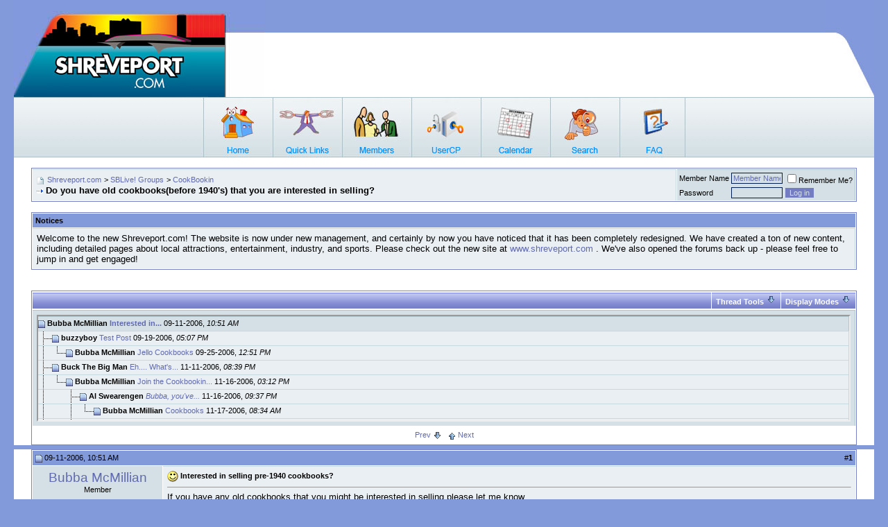

--- FILE ---
content_type: text/html; charset=ISO-8859-1
request_url: https://shreveport.com/forums/showthread.php?s=3459679e2c78a906e43bfa883ad03d9c&p=511&mode=threaded
body_size: 20957
content:
<!DOCTYPE html PUBLIC "-//W3C//DTD XHTML 1.0 Transitional//EN" "http://www.w3.org/TR/xhtml1/DTD/xhtml1-transitional.dtd">
<!-- BEGIN TEMPLATE: SHOWTHREAD -->

<html xmlns="http://www.w3.org/1999/xhtml" dir="ltr" lang="en">
<head>
	<!-- BEGIN TEMPLATE: headinclude -->
<meta http-equiv="Content-Type" content="text/html; charset=ISO-8859-1" />
<meta name="generator" content="vBulletin 3.7.2" />

<meta name="keywords" content=" Do you have old cookbooks(before 1940's) that you are interested in selling?, Shreveport, Bossier,  Community Site, Forums, Discussion, Groups, Blogs, Podcasts, Photo Gallery, RSS Feeds, Small Business Website" />
<meta name="description" content=" Do you have old cookbooks(before 1940's) that you are interested in selling? CookBookin" />


<!-- CSS Stylesheet -->
<style type="text/css" id="vbulletin_css">
/**
* vBulletin 3.7.2 CSS
* Style: 'FancyBlue'; Style ID: 10
*/
body
{
	background: #8299DA;
	color: #EEEEEE;
	font: 10pt verdana, geneva, lucida, 'lucida grande', arial, helvetica, sans-serif;
	margin: 0px 20px 0px 20px;
	padding: 0px;
}
a:link, body_alink
{
	color: #EEEEEE;
	text-decoration: none;
}
a:visited, body_avisited
{
	color: #EEEEEE;
	text-decoration: none;
}
a:hover, a:active, body_ahover
{
	color: #EEEEEE;
	text-decoration: none;
}
.page
{
	background: #FFFFFF;
	color: #000000;
}
.page a:link, .page_alink
{
	color: #616AB0;
	text-decoration: none;
}
.page a:visited, .page_avisited
{
	color: #616AB0;
	text-decoration: none;
}
.page a:hover, .page a:active, .page_ahover
{
	color: #616AB0;
	text-decoration: none;
}
td, th, p, li
{
	font: 10pt verdana, geneva, lucida, 'lucida grande', arial, helvetica, sans-serif;
}
.tborder
{
	background: #FFFFFF;
	color: #000000;
	border: 1px solid #7881C8;
}
.tcat
{
	background: #757DC2 url(images/styles/fancyblue/misc/cat_back.gif);
	color: #FFFFFF;
	font: bold 10pt verdana, geneva, lucida, 'lucida grande', arial, helvetica, sans-serif;
}
.tcat a:link, .tcat_alink
{
	color: #ffffff;
	text-decoration: none;
}
.tcat a:visited, .tcat_avisited
{
	color: #ffffff;
	text-decoration: none;
}
.tcat a:hover, .tcat a:active, .tcat_ahover
{
	color: #FFFFFF;
	text-decoration: none;
}
.thead
{
	background: #757DC2 url(images/styles/fancyblue/gradients/gradient_thead.gif);
	color: #000000;
	font: bold 11px tahoma, verdana, geneva, lucida, 'lucida grande', arial, helvetica, sans-serif;
}
.thead a:link, .thead_alink
{
	color: #000000;
	text-decoration: none;
}
.thead a:visited, .thead_avisited
{
	color: #000000;
	text-decoration: none;
}
.thead a:hover, .thead a:active, .thead_ahover
{
	color: #000000;
	text-decoration: none;
}
.tfoot
{
	background: #FFFFFF;
	color: #000000;
}
.tfoot a:link, .tfoot_alink
{
	color: #616AB0;
	text-decoration: none;
}
.tfoot a:visited, .tfoot_avisited
{
	color: #616AB0;
	text-decoration: none;
}
.tfoot a:hover, .tfoot a:active, .tfoot_ahover
{
	color: #616AB0;
	text-decoration: none;
}
.alt1, .alt1Active
{
	background: #E9EFF2;
	color: #000000;
	border-right: 1px solid #c5d9df;
	border-top: 1px solid #c5d9df;
}
.alt1 a:link, .alt1_alink, .alt1Active a:link, .alt1Active_alink
{
	color: #616AB0;
	text-decoration: none;
}
.alt1 a:visited, .alt1_avisited, .alt1Active a:visited, .alt1Active_avisited
{
	color: #616AB0;
	text-decoration: none;
}
.alt1 a:hover, .alt1 a:active, .alt1_ahover, .alt1Active a:hover, .alt1Active a:active, .alt1Active_ahover
{
	color: #616AB0;
	text-decoration: none;
}
.alt2, .alt2Active
{
	background: #D4E0E5;
	color: #000000;
	border-right: 1px solid #b1c7cf;
	border-top: 1px solid #b1c7cf;
}
.alt2 a:link, .alt2_alink, .alt2Active a:link, .alt2Active_alink
{
	color: #616AB0;
	text-decoration: none;
}
.alt2 a:visited, .alt2_avisited, .alt2Active a:visited, .alt2Active_avisited
{
	color: #616AB0;
	text-decoration: none;
}
.alt2 a:hover, .alt2 a:active, .alt2_ahover, .alt2Active a:hover, .alt2Active a:active, .alt2Active_ahover
{
	color: #616AB0;
	text-decoration: none;
}
.inlinemod
{
	background: #FFFFCC;
	color: #000000;
}
.wysiwyg
{
	background: #E9EFF2;
	color: #000000;
	font: 10pt verdana, geneva, lucida, 'lucida grande', arial, helvetica, sans-serif;
}
.wysiwyg a:link, .wysiwyg_alink
{
	color: #616AB0;
	text-decoration: none;
}
.wysiwyg a:visited, .wysiwyg_avisited
{
	color: #616AB0;
	text-decoration: none;
}
.wysiwyg a:hover, .wysiwyg a:active, .wysiwyg_ahover
{
	color: #616AB0;
	text-decoration: none;
}
textarea, .bginput
{
	background: #D4E0E5;
	color: #616AB0;
	font: 10pt verdana, geneva, lucida, 'lucida grande', arial, helvetica, sans-serif;
	border: 1px solid #001E51;
}
.bginput option, .bginput optgroup
{
	font-size: 10pt;
	font-family: verdana, geneva, lucida, 'lucida grande', arial, helvetica, sans-serif;
}
.button
{
	background: #757DC2;
	color: #D4E0E5;
	font: 11px verdana, geneva, lucida, 'lucida grande', arial, helvetica, sans-serif;
	border: 1px solid #D4E0E5;
}
select
{
	background: #D4E0E5;
	color: #000000;
	font: 11px verdana, geneva, lucida, 'lucida grande', arial, helvetica, sans-serif;
}
option, optgroup
{
	font-size: 11px;
	font-family: verdana, geneva, lucida, 'lucida grande', arial, helvetica, sans-serif;
}
.smallfont
{
	font: 11px verdana, geneva, lucida, 'lucida grande', arial, helvetica, sans-serif;
}
.time
{
	color: #000000;
	font-style: italic;
}
.navbar
{
	color: #000000;
	font: 11px verdana, geneva, lucida, 'lucida grande', arial, helvetica, sans-serif;
}
.navbar a:link, .navbar_alink
{
	color: #616AB0;
	text-decoration: none;
}
.navbar a:visited, .navbar_avisited
{
	color: #616AB0;
	text-decoration: none;
}
.navbar a:hover, .navbar a:active, .navbar_ahover
{
	color: #616AB0;
	text-decoration: none;
}
.highlight
{
	color: #616AB0;
	font-weight: bold;
}
.fjsel
{
	background: #E9EFF2;
	color: #616AB0;
}
.fjdpth0
{
	background: #D4E0E5;
	color: #000000;
}
.panel
{
	background: #E9EFF2;
	color: #000000;
}
.panel a:link, .panel_alink
{
	color: #616AB0;
	text-decoration: none;
}
.panel a:visited, .panel_avisited
{
	color: #616AB0;
	text-decoration: none;
}
.panel a:hover, .panel a:active, .panel_ahover
{
	color: #616AB0;
	text-decoration: none;
}
.panelsurround
{
	background: #E9EFF2;
	color: #000000;
}
legend
{
	color: #000000;
	font: italic 11px tahoma, verdana, geneva, lucida, 'lucida grande', arial, helvetica, sans-serif;
}
.vbmenu_control
{
	background: #757DC2 url(images/styles/fancyblue/misc/cat_back.gif);
	color: #FFFFFF;
	font: bold 11px tahoma, verdana, geneva, lucida, 'lucida grande', arial, helvetica, sans-serif;
	padding: 3px 6px 3px 6px;
	white-space: nowrap;
}
.vbmenu_control a:link, .vbmenu_control_alink
{
	color: #FFFFFF;
	text-decoration: none;
}
.vbmenu_control a:visited, .vbmenu_control_avisited
{
	color: #FFFFFF;
	text-decoration: none;
}
.vbmenu_control a:hover, .vbmenu_control a:active, .vbmenu_control_ahover
{
	color: #FFFFFF;
	text-decoration: underline;
}
.vbmenu_popup
{
	background: #D4E0E5;
	color: #000000;
	border: 1px solid #0B198C;
}
.vbmenu_option
{
	background: #D4E0E5;
	color: #000000;
	font: 11px verdana, geneva, lucida, 'lucida grande', arial, helvetica, sans-serif;
	white-space: nowrap;
	cursor: pointer;
}
.vbmenu_option a:link, .vbmenu_option_alink
{
	color: #616AB0;
	text-decoration: none;
}
.vbmenu_option a:visited, .vbmenu_option_avisited
{
	color: #616AB0;
	text-decoration: none;
}
.vbmenu_option a:hover, .vbmenu_option a:active, .vbmenu_option_ahover
{
	color: #616AB0;
	text-decoration: none;
}
.vbmenu_hilite
{
	background: #E9EFF2;
	color: #000000;
	font: 11px verdana, geneva, lucida, 'lucida grande', arial, helvetica, sans-serif;
	white-space: nowrap;
	cursor: pointer;
}
.vbmenu_hilite a:link, .vbmenu_hilite_alink
{
	color: #616AB0;
	text-decoration: none;
}
.vbmenu_hilite a:visited, .vbmenu_hilite_avisited
{
	color: #616AB0;
	text-decoration: none;
}
.vbmenu_hilite a:hover, .vbmenu_hilite a:active, .vbmenu_hilite_ahover
{
	color: #616AB0;
	text-decoration: none;
}
/* ***** styling for 'big' usernames on postbit etc. ***** */
.bigusername { font-size: 14pt; }

/* ***** small padding on 'thead' elements ***** */
td.thead, th.thead, div.thead { padding: 4px; }

/* ***** basic styles for multi-page nav elements */
.pagenav a { text-decoration: none; }
.pagenav td { padding: 2px 4px 2px 4px; }

/* ***** de-emphasized text */
.shade, a.shade:link, a.shade:visited { color: #777777; text-decoration: none; }
a.shade:active, a.shade:hover { color: #FF4400; text-decoration: underline; }
.tcat .shade, .thead .shade, .tfoot .shade { color: #DDDDDD; }

/* ***** define margin and font-size for elements inside panels ***** */
.fieldset { margin-bottom: 6px; }
.fieldset, .fieldset td, .fieldset p, .fieldset li { font-size: 11px; }
.postbit {
padding-left: 3px;
padding-right: 0px;
padding-top: 3px;
padding-bottom: 3px;
background-color: #FFFFFF;
border-top: 1px solid #dadada;
border-right: 2px solid #dadada;
border-left: 1px solid #dadada;
border-bottom: 2px solid #dadada;
margin-bottom: 3px;
}
</style>
<link rel="stylesheet" type="text/css" href="clientscript/vbulletin_important.css?v=372" />


<!-- / CSS Stylesheet -->

<script type="text/javascript" src="clientscript/yui/yahoo-dom-event/yahoo-dom-event.js?v=372"></script>
<script type="text/javascript" src="clientscript/yui/connection/connection-min.js?v=372"></script>
<script type="text/javascript">
<!--
var SESSIONURL = "s=cfb66e2e5a5f208d4f0cb821af4678a6&";
var SECURITYTOKEN = "guest";
var IMGDIR_MISC = "images/styles/fancyblue/misc";
var vb_disable_ajax = parseInt("0", 10);
// -->
</script>
<script type="text/javascript" src="clientscript/vbulletin_global.js?v=372"></script>
<script type="text/javascript" src="clientscript/vbulletin_menu.js?v=372"></script>


	<link rel="alternate" type="application/rss+xml" title="Shreveport.com RSS Feed" href="external.php?type=RSS2" />
	
		<link rel="alternate" type="application/rss+xml" title="Shreveport.com - CookBookin - RSS Feed" href="external.php?type=RSS2&amp;forumids=21" />
	

<!-- END TEMPLATE: headinclude -->
	<title> Do you have old cookbooks(before 1940's) that you are interested in selling? - Shreveport.com</title>
	<script type="text/javascript" src="clientscript/vbulletin_post_loader.js?v=372"></script>
	<style type="text/css" id="vbulletin_showthread_css">
	<!--
	
	#links div { white-space: nowrap; }
	#links img { vertical-align: middle; }
	-->
	</style>
</head>
<body onload="">
<!-- BEGIN TEMPLATE: header -->
<!-- logo -->
<a name="top"></a>
<table border="0" width="100%" cellpadding="0" cellspacing="0" align="center" style="background-image:url(images/styles/fancyblue/misc/head_back.gif)">
<tr>
<td valign="top" width="361"><a href="/"><img src="images/styles/fancyblue/misc/link_01.jpg" width="361" border="0" alt=""/></a></td>
<td align="right" valign="bottom"><img src="images/styles/fancyblue/misc/head_right.jpg" alt="" /></td>
</tr>
</table>
<!-- /logo -->
<table width="100%" style="background-image:url(images/styles/fancyblue/misc/nav.jpg)" align="center" border="0" cellpadding="0" cellspacing="0">
	<tr>
	<td align="left" valign="top" height="87">
		
<table width="50%"  align="center" border="0" cellspacing="0" cellpadding="0">
  <tr>
   	        <td align="left" valign="top" width="100" height="87"><a href="index.php?s=cfb66e2e5a5f208d4f0cb821af4678a6" accesskey="1"><img src="images/styles/fancyblue/misc/nav_home.jpg" width="100" height="87" border="0" alt="" /></a></td>
				
		<td width="100" height="87"  id="usercptools"><a href="/forums/showthread.php?p=511&amp;mode=threaded&amp;nojs=1#usercptools"><img src="images/styles/fancyblue/misc/nav_link.jpg" width="100" height="87" border="0" alt="" /></a><script type="text/javascript"> vbmenu_register("usercptools" ,1); </script></td>
		
		<td align="left" valign="top" width="100" height="87"><a href="memberlist.php?s=cfb66e2e5a5f208d4f0cb821af4678a6"><img src="images/styles/fancyblue/misc/nav_member.jpg" width="100" height="87" border="0" alt="" /></a></td>
		<td align="left" valign="top" width="100" height="87"><a href="usercp.php?s=cfb66e2e5a5f208d4f0cb821af4678a6"><img src="images/styles/fancyblue/misc/nav_usercp.jpg" width="100" height="87" border="0" alt="" /></a></td>
		<td align="left" valign="top" width="100" height="87"><a href="calendar.php?s=cfb66e2e5a5f208d4f0cb821af4678a6"><img src="images/styles/fancyblue/misc/nav_cal.jpg" width="100" height="87" border="0" alt="" /></a></td>
		<td align="left" valign="top" width="100" height="87" id="navbar_search"><a href="search.php?s=cfb66e2e5a5f208d4f0cb821af4678a6" accesskey="4" rel="nofollow"><img src="images/styles/fancyblue/misc/nav_search.jpg" width="100" height="87" border="0" alt="" /></a><script type="text/javascript"> vbmenu_register("navbar_search" ,1); </script></td>
		<td align="left" valign="top" width="100" height="87"><a href="faq.php?s=cfb66e2e5a5f208d4f0cb821af4678a6" accesskey="5"><img src="images/styles/fancyblue/misc/nav_faq.jpg" width="100" height="87" border="0" alt="" /></a></td>
	
  </tr>
</table>
		</td>
	</tr>
</table>


<!-- content table -->
<!-- BEGIN TEMPLATE: spacer_open -->
<!-- open content container -->

<div align="center">
	<div class="page" style="width:100%; text-align:left">
		<div style="padding:0px 25px 0px 25px" align="left">

<!-- END TEMPLATE: spacer_open -->


<!-- END TEMPLATE: header -->
<!-- BEGIN TEMPLATE: navbar -->
<br />

<!-- breadcrumb, login, pm info -->
<table class="tborder" cellpadding="6" cellspacing="1" border="0" width="100%" align="center">
<tr>
	<td class="alt1" width="100%">
		
			<table cellpadding="0" cellspacing="0" border="0">
			<tr valign="bottom">
				<td><a href="#" onclick="history.back(1); return false;"><img src="images/styles/fancyblue/misc/navbits_start.gif" alt="Go Back" border="0" /></a></td>
				<td>&nbsp;</td>
				<td width="100%"><span class="navbar"><a href="index.php?s=cfb66e2e5a5f208d4f0cb821af4678a6" accesskey="1">Shreveport.com</a></span> <!-- BEGIN TEMPLATE: navbar_link -->

	<span class="navbar">&gt; <a href="forumdisplay.php?s=cfb66e2e5a5f208d4f0cb821af4678a6&amp;f=12">SBLive! Groups</a></span>


<!-- END TEMPLATE: navbar_link --><!-- BEGIN TEMPLATE: navbar_link -->

	<span class="navbar">&gt; <a href="forumdisplay.php?s=cfb66e2e5a5f208d4f0cb821af4678a6&amp;f=21">CookBookin</a></span>


<!-- END TEMPLATE: navbar_link --></td>
			</tr>
			<tr>
				<td class="navbar" style="font-size:10pt; padding-top:1px" colspan="3"><a href="/forums/showthread.php?s=3459679e2c78a906e43bfa883ad03d9c&amp;p=511&amp;mode=threaded"><img class="inlineimg" src="images/styles/fancyblue/misc/navbits_finallink_ltr.gif" alt="Reload this Page" border="0" /></a> <strong><!-- BEGIN TEMPLATE: navbar_link -->

	 Do you have old cookbooks(before 1940's) that you are interested in selling?


<!-- END TEMPLATE: navbar_link --></strong></td>
			</tr>
			</table>
		
	</td>

	<td class="alt2" nowrap="nowrap" style="padding:0px">
		<!-- login form -->
		<form action="login.php?do=login" method="post" onsubmit="md5hash(vb_login_password, vb_login_md5password, vb_login_md5password_utf, 0)">
		<script type="text/javascript" src="clientscript/vbulletin_md5.js?v=372"></script>
		<table cellpadding="0" cellspacing="3" border="0">
		<tr>
			<td class="smallfont" style="white-space: nowrap;"><label for="navbar_username">Member Name</label></td>
			<td><input type="text" class="bginput" style="font-size: 11px" name="vb_login_username" id="navbar_username" size="10" accesskey="u" tabindex="101" value="Member Name" onfocus="if (this.value == 'Member Name') this.value = '';" /></td>
			<td class="smallfont" nowrap="nowrap"><label for="cb_cookieuser_navbar"><input type="checkbox" name="cookieuser" value="1" tabindex="103" id="cb_cookieuser_navbar" accesskey="c" />Remember Me?</label></td>
		</tr>
		<tr>
			<td class="smallfont"><label for="navbar_password">Password</label></td>
			<td><input type="password" class="bginput" style="font-size: 11px" name="vb_login_password" id="navbar_password" size="10" tabindex="102" /></td>
			<td><input type="submit" class="button" value="Log in" tabindex="104" title="Enter your username and password in the boxes provided to login, or click the 'register' button to create a profile for yourself." accesskey="s" /></td>
		</tr>
		</table>
		<input type="hidden" name="s" value="cfb66e2e5a5f208d4f0cb821af4678a6" />
		<input type="hidden" name="securitytoken" value="guest" />
		<input type="hidden" name="do" value="login" />
		<input type="hidden" name="vb_login_md5password" />
		<input type="hidden" name="vb_login_md5password_utf" />
		</form>
		<!-- / login form -->
	</td>

</tr>
</table>
<!-- / breadcrumb, login, pm info -->

<br />


	<table class="tborder" cellpadding="6" cellspacing="1" border="0" width="100%" align="center">
	<tr>
		<td class="thead">Notices</td>
	</tr>
	<tr>
		<td class="alt1"><!-- BEGIN TEMPLATE: navbar_noticebit -->
<div class="navbar_notice">Welcome to the new Shreveport.com! The website is now under new management, and certainly by now you have noticed that it has been completely redesigned. We have created a ton of new content, including detailed pages about local attractions, entertainment, industry, and sports. Please check out the new site at <a href="http://www.Shreveport.com">www.shreveport.com</a> . We've also opened the forums back up - please feel free to jump in and get engaged!</div>
<!-- END TEMPLATE: navbar_noticebit --></td>
	</tr>
	</table>
	<br />





<!-- NAVBAR POPUP MENUS -->

	
	<!-- header quick search form -->
	<div class="vbmenu_popup" id="navbar_search_menu" style="display:none" align="left">
		<table cellpadding="4" cellspacing="1" border="0">
		<tr>
			<td class="thead">Search Forums</td>
		</tr>
		<tr>
			<td class="vbmenu_option" title="nohilite">
				<form action="search.php?do=process" method="post">

					<input type="hidden" name="do" value="process" />
					<input type="hidden" name="quicksearch" value="1" />
					<input type="hidden" name="childforums" value="1" />
					<input type="hidden" name="exactname" value="1" />
					<input type="hidden" name="s" value="cfb66e2e5a5f208d4f0cb821af4678a6" />
					<input type="hidden" name="securitytoken" value="guest" />
					<div><input type="text" class="bginput" name="query" size="25" tabindex="1001" /><input type="submit" class="button" value="Go" tabindex="1004" /></div>
					<div style="margin-top:6px">
						<label for="rb_nb_sp0"><input type="radio" name="showposts" value="0" id="rb_nb_sp0" tabindex="1002" checked="checked" />Show Threads</label>
						&nbsp;
						<label for="rb_nb_sp1"><input type="radio" name="showposts" value="1" id="rb_nb_sp1" tabindex="1003" />Show Posts</label>
					</div>
				</form>
			</td>
		</tr>
		
		<tr>
			<td class="vbmenu_option"><a href="tags.php?s=cfb66e2e5a5f208d4f0cb821af4678a6" rel="nofollow">Tag Search</a></td>
		</tr>
		
		<tr>
			<td class="vbmenu_option"><a href="search.php?s=cfb66e2e5a5f208d4f0cb821af4678a6" accesskey="4" rel="nofollow">Advanced Search</a></td>
		</tr>
		
		</table>
	</div>
	<!-- / header quick search form -->
	

	
<!-- / NAVBAR POPUP MENUS -->

<!-- PAGENAV POPUP -->
	<div class="vbmenu_popup" id="pagenav_menu" style="display:none">
		<table cellpadding="4" cellspacing="1" border="0">
		<tr>
			<td class="thead" nowrap="nowrap">Go to Page...</td>
		</tr>
		<tr>
			<td class="vbmenu_option" title="nohilite">
			<form action="index.php" method="get" onsubmit="return this.gotopage()" id="pagenav_form">
				<input type="text" class="bginput" id="pagenav_itxt" style="font-size:11px" size="4" />
				<input type="button" class="button" id="pagenav_ibtn" value="Go" />
			</form>
			</td>
		</tr>
		</table>
	</div>
<!-- / PAGENAV POPUP -->


<!-- BEGIN TEMPLATE: ad_navbar_below -->

<!-- END TEMPLATE: ad_navbar_below -->
<!-- END TEMPLATE: navbar -->





<a name="poststop" id="poststop"></a>

<!-- controls above postbits -->
<table cellpadding="0" cellspacing="0" border="0" width="100%" style="margin-bottom:3px">
<tr valign="bottom">
	
		<td class="smallfont">&nbsp;</td>
	
	
</tr>
</table>
<!-- / controls above postbits -->

<!-- toolbar -->
<table class="tborder" cellpadding="6" cellspacing="1" border="0" width="100%" align="center" style="border-bottom-width:0px">
<tr>
	<td class="tcat" width="100%">
		<div class="smallfont">
		
		&nbsp;
		</div>
	</td>
	<td class="vbmenu_control" id="threadtools" nowrap="nowrap">
		<a href="/forums/showthread.php?p=511&amp;mode=threaded&amp;nojs=1#goto_threadtools">Thread Tools</a>
		<script type="text/javascript"> vbmenu_register("threadtools"); </script>
	</td>
	
	
	
	<td class="vbmenu_control" id="displaymodes" nowrap="nowrap">
		<a href="/forums/showthread.php?p=511&amp;mode=threaded&amp;nojs=1#goto_displaymodes">Display Modes</a>
		<script type="text/javascript"> vbmenu_register("displaymodes"); </script>
	</td>
	

	

</tr>
</table>
<!-- / toolbar -->



<!-- end content table -->
<!-- BEGIN TEMPLATE: spacer_close -->

		</div>
	</div>
</div>

<!-- / close content container -->
<!-- END TEMPLATE: spacer_close -->
<!-- / end content table -->


<!-- thread posts list -->
<!-- BEGIN TEMPLATE: showthread_list -->
<script type="text/javascript">
<!--
var imgdir_statusicon = "images/styles/fancyblue/statusicon";
var imgdir_misc = "images/styles/fancyblue/misc";
var cleargifurl = "clear.gif";
var guestphrase = "Guest";
var morephrase = "More replies below current depth...";
var highlightwords = "";
//-->
</script>
<script type="text/javascript" src="clientscript/vbulletin_thrdpostlist.js?v=372"></script>
<script type="text/javascript">
<!--
// initialize some variables
var curpostid = 511;
var quickreply = false;

// cached posts (no page reload required to view)
pd[511] = '<!-- BEGIN TEMPLATE: postbit_wrapper -->\n<!-- post #511 -->\r\n\r\n	<!-- BEGIN TEMPLATE: spacer_open -->\n<!-- open content container -->\r\n\r\n<div align="center">\r\n	<div class="page" style="width:100%; text-align:left">\r\n		<div style="padding:0px 25px 0px 25px" align="left">\r\n\n<!-- END TEMPLATE: spacer_open -->\r\n	<div id="edit511" style="padding:0px 0px 6px 0px">\r\n	<!-- this is not the last post shown on the page -->\r\n\r\n\r\n<!-- BEGIN TEMPLATE: postbit_legacy -->\n\r\n<table id="post511" class="tborder" cellpadding="6" cellspacing="0" border="0" width="100%" align="center">\r\n<tr>\r\n	\r\n		<td class="thead" style="font-weight:normal; border: 1px solid #FFFFFF; border-right: 0px" >\r\n			<!-- status icon and date -->\r\n			<a name="post511"><img class="inlineimg" src="images/styles/fancyblue/statusicon/post_old.gif" alt="Old" border="0" /></a>\r\n			09-11-2006, 10:51 AM\r\n			\r\n			<!-- / status icon and date -->\r\n		</td>\r\n		<td class="thead" style="font-weight:normal; border: 1px solid #FFFFFF; border-left: 0px" align="right">\r\n			&nbsp;\r\n			#<a href="showpost.php?s=cfb66e2e5a5f208d4f0cb821af4678a6&amp;p=511&amp;postcount=1" target="new" rel="nofollow" id="postcount511" name="1"><strong>1</strong></a>\r\n			\r\n		</td>\r\n	\r\n</tr>\r\n<tr valign="top">\r\n	<td class="alt2" width="175" style="border: 1px solid #FFFFFF; border-top: 0px; border-bottom: 0px">\r\n\r\n			<div id="postmenu_511" align="center">\r\n				\r\n				<a class="bigusername" href="member.php?s=cfb66e2e5a5f208d4f0cb821af4678a6&amp;u=16">Bubba McMillian</a>\r\n				<script type="text/javascript"> vbmenu_register("postmenu_511", true); <\/scr' + 'ipt>\r\n				\r\n			</div>\r\n\r\n			<div class="smallfont" align="center">Member</div>\r\n			\r\n			\r\n\r\n			\r\n				<div class="smallfont" align="center">\r\n					&nbsp;<br /><a href="member.php?s=cfb66e2e5a5f208d4f0cb821af4678a6&amp;u=16"><img src="customavatars/avatar16_3.gif"   alt="Bubba McMillian\'s Avatar" border="0" /></a>\r\n				</div>\r\n			\r\n\r\n			<div class="smallfont">\r\n				&nbsp;<br />\r\n				<div class="postbit">Join Date: Jun 2006</div>\r\n				<div class="postbit">Location: Louisiana</div>\r\n				\r\n				<div class="postbit">\r\n					Posts: 64\r\n				</div>\r\n				\r\n				\r\n				<div class="postbit">Rep Power: <span id="reppower_511_16">0</span> <span id="repdisplay_511_16"><!-- BEGIN TEMPLATE: postbit_reputation -->\n<img class="inlineimg" src="images/styles/fancyblue/reputation/reputation_pos.gif" alt="Bubba McMillian has a spectacular aura about" border="0" />\n<!-- END TEMPLATE: postbit_reputation --><!-- BEGIN TEMPLATE: postbit_reputation -->\n<img class="inlineimg" src="images/styles/fancyblue/reputation/reputation_pos.gif" alt="Bubba McMillian has a spectacular aura about" border="0" />\n<!-- END TEMPLATE: postbit_reputation --><!-- BEGIN TEMPLATE: postbit_reputation -->\n<img class="inlineimg" src="images/styles/fancyblue/reputation/reputation_pos.gif" alt="Bubba McMillian has a spectacular aura about" border="0" />\n<!-- END TEMPLATE: postbit_reputation --></span></div>\r\n				\r\n				<div>    </div>\r\n			</div>\r\n\r\n	</td>\r\n	\r\n	<td class="alt1" id="td_post_511" style="border-right: 1px solid #FFFFFF">\r\n	\r\n		\r\n		\r\n			<!-- icon and title -->\r\n			<div class="smallfont">\r\n				<img class="inlineimg" src="images/icons/icon7.gif" alt="Smile" border="0" />\r\n				<strong>Interested in selling pre-1940 cookbooks?</strong>\r\n			</div>\r\n			<hr size="1" style="color:#FFFFFF; background-color:#FFFFFF" />\r\n			<!-- / icon and title -->\r\n		\r\n\r\n		<!-- message -->\r\n		<div id="post_message_511">If you have any old cookbooks that you might be interested in selling please let me know.<br />\r\nI am interested in cookbooks prior to the 1940\'s that are in excellent to mint condition.<br />\r\nI would also be interested in any old Jell-O cookbooks prior to the 1920\'s.<br />\r\nThanks you for your interest.</div>\r\n		<!-- / message -->\r\n\r\n		\r\n\r\n		\r\n\r\n		\r\n\r\n		\r\n\r\n		\r\n		<!-- edit note -->\r\n			<div class="smallfont">\r\n				<hr size="1" style="color:#FFFFFF; background-color:#FFFFFF" />\r\n				<em>\r\n					\r\n						Last edited by Bubba McMillian; 09-19-2006 at <span class="time">02:43 PM</span>.\r\n					\r\n					\r\n				</em>\r\n			</div>\r\n		<!-- / edit note -->\r\n		\r\n\r\n	</td>\r\n</tr>\r\n<tr>\r\n	<td class="alt2" style="border: 1px solid #FFFFFF; border-top: 0px">\r\n		<!-- BEGIN TEMPLATE: postbit_onlinestatus -->\n<img class="inlineimg" src="images/styles/fancyblue/statusicon/user_offline.gif" alt="Bubba McMillian is offline" border="0" />\r\n\r\n\n<!-- END TEMPLATE: postbit_onlinestatus -->\r\n		\r\n		\r\n		\r\n		\r\n		&nbsp;\r\n	</td>\r\n	\r\n	<td class="alt1" align="right" style="border: 1px solid #FFFFFF; border-left: 0px; border-top: 0px">\r\n	\r\n		<!-- controls -->\r\n		\r\n		\r\n		\r\n			<a href="newreply.php?s=cfb66e2e5a5f208d4f0cb821af4678a6&amp;do=newreply&amp;p=511" rel="nofollow"><img src="images/styles/fancyblue/buttons/quote.gif" alt="Reply With Quote" border="0" /></a>\r\n		\r\n		\r\n		\r\n		\r\n		\r\n		\r\n		\r\n			\r\n		\r\n		\r\n		<!-- / controls -->\r\n	</td>\r\n</tr>\r\n</table>\r\n\r\n\r\n<!-- post 511 popup menu -->\r\n<div class="vbmenu_popup" id="postmenu_511_menu" style="display:none">\r\n	<table cellpadding="4" cellspacing="1" border="0">\r\n	<tr>\r\n		<td class="thead">Bubba McMillian</td>\r\n	</tr>\r\n	\r\n		<tr><td class="vbmenu_option"><a href="member.php?s=cfb66e2e5a5f208d4f0cb821af4678a6&amp;u=16">View Public Profile</a></td></tr>\r\n	\r\n	\r\n	\r\n	\r\n	\r\n		<tr><td class="vbmenu_option"><a href="search.php?s=cfb66e2e5a5f208d4f0cb821af4678a6&amp;do=finduser&amp;u=16" rel="nofollow">Find More Posts by Bubba McMillian</a></td></tr>\r\n	\r\n	\r\n	\r\n	</table>\r\n</div>\r\n<!-- / post 511 popup menu -->\n<!-- END TEMPLATE: postbit_legacy -->\r\n\r\n\r\n	</div>\r\n	<!-- BEGIN TEMPLATE: spacer_close -->\n\r\n		</div>\r\n	</div>\r\n</div>\r\n\r\n<!-- / close content container -->\n<!-- END TEMPLATE: spacer_close -->\r\n\r\n<!-- / post #511 -->\n<!-- END TEMPLATE: postbit_wrapper -->';
pd[746] = '<!-- BEGIN TEMPLATE: postbit_wrapper -->\n<!-- post #746 -->\r\n\r\n	<!-- BEGIN TEMPLATE: spacer_open -->\n<!-- open content container -->\r\n\r\n<div align="center">\r\n	<div class="page" style="width:100%; text-align:left">\r\n		<div style="padding:0px 25px 0px 25px" align="left">\r\n\n<!-- END TEMPLATE: spacer_open -->\r\n	<div id="edit746" style="padding:0px 0px 6px 0px">\r\n	<!-- this is not the last post shown on the page -->\r\n\r\n\r\n<!-- BEGIN TEMPLATE: postbit_legacy -->\n\r\n<table id="post746" class="tborder" cellpadding="6" cellspacing="0" border="0" width="100%" align="center">\r\n<tr>\r\n	\r\n		<td class="thead" style="font-weight:normal; border: 1px solid #FFFFFF; border-right: 0px" >\r\n			<!-- status icon and date -->\r\n			<a name="post746"><img class="inlineimg" src="images/styles/fancyblue/statusicon/post_old.gif" alt="Old" border="0" /></a>\r\n			09-19-2006, 05:07 PM\r\n			\r\n			<!-- / status icon and date -->\r\n		</td>\r\n		<td class="thead" style="font-weight:normal; border: 1px solid #FFFFFF; border-left: 0px" align="right">\r\n			&nbsp;\r\n			#<a href="showpost.php?s=cfb66e2e5a5f208d4f0cb821af4678a6&amp;p=746&amp;postcount=2" target="new" rel="nofollow" id="postcount746" name="2"><strong>2</strong></a>\r\n			\r\n		</td>\r\n	\r\n</tr>\r\n<tr valign="top">\r\n	<td class="alt2" width="175" style="border: 1px solid #FFFFFF; border-top: 0px; border-bottom: 0px">\r\n\r\n			<div id="postmenu_746" align="center">\r\n				\r\n				<a class="bigusername" href="member.php?s=cfb66e2e5a5f208d4f0cb821af4678a6&amp;u=160">buzzyboy</a>\r\n				<script type="text/javascript"> vbmenu_register("postmenu_746", true); <\/scr' + 'ipt>\r\n				\r\n			</div>\r\n\r\n			<div class="smallfont" align="center">New Member</div>\r\n			\r\n			\r\n\r\n			\r\n\r\n			<div class="smallfont">\r\n				&nbsp;<br />\r\n				<div class="postbit">Join Date: Sep 2006</div>\r\n				<div class="postbit">Location: Dallas, TX</div>\r\n				\r\n				<div class="postbit">\r\n					Posts: 7\r\n				</div>\r\n				\r\n				\r\n				<div class="postbit">Rep Power: <span id="reppower_746_160">0</span> <span id="repdisplay_746_160"><!-- BEGIN TEMPLATE: postbit_reputation -->\n<img class="inlineimg" src="images/styles/fancyblue/reputation/reputation_pos.gif" alt="buzzyboy has a spectacular aura about" border="0" />\n<!-- END TEMPLATE: postbit_reputation --><!-- BEGIN TEMPLATE: postbit_reputation -->\n<img class="inlineimg" src="images/styles/fancyblue/reputation/reputation_pos.gif" alt="buzzyboy has a spectacular aura about" border="0" />\n<!-- END TEMPLATE: postbit_reputation --><!-- BEGIN TEMPLATE: postbit_reputation -->\n<img class="inlineimg" src="images/styles/fancyblue/reputation/reputation_pos.gif" alt="buzzyboy has a spectacular aura about" border="0" />\n<!-- END TEMPLATE: postbit_reputation --></span></div>\r\n				\r\n				<div>    </div>\r\n			</div>\r\n\r\n	</td>\r\n	\r\n	<td class="alt1" id="td_post_746" style="border-right: 1px solid #FFFFFF">\r\n	\r\n		\r\n		\r\n			<!-- icon and title -->\r\n			<div class="smallfont">\r\n				<img class="inlineimg" src="images/icons/icon10.gif" alt="Talking" border="0" />\r\n				<strong>Test Post</strong>\r\n			</div>\r\n			<hr size="1" style="color:#FFFFFF; background-color:#FFFFFF" />\r\n			<!-- / icon and title -->\r\n		\r\n\r\n		<!-- message -->\r\n		<div id="post_message_746">I am learning how to use the sight.   <br />\r\n<br />\r\nI have heard you talk about jello books.  Expound please.<img src="http://www.shreveport.com/forums/images/smilies/biggrin.gif" border="0" alt="" title="Big Grin" class="inlineimg" /></div>\r\n		<!-- / message -->\r\n\r\n		\r\n\r\n		\r\n\r\n		\r\n\r\n		\r\n\r\n		\r\n\r\n	</td>\r\n</tr>\r\n<tr>\r\n	<td class="alt2" style="border: 1px solid #FFFFFF; border-top: 0px">\r\n		<!-- BEGIN TEMPLATE: postbit_onlinestatus -->\n<img class="inlineimg" src="images/styles/fancyblue/statusicon/user_offline.gif" alt="buzzyboy is offline" border="0" />\r\n\r\n\n<!-- END TEMPLATE: postbit_onlinestatus -->\r\n		\r\n		\r\n		\r\n		\r\n		&nbsp;\r\n	</td>\r\n	\r\n	<td class="alt1" align="right" style="border: 1px solid #FFFFFF; border-left: 0px; border-top: 0px">\r\n	\r\n		<!-- controls -->\r\n		\r\n		\r\n		\r\n			<a href="newreply.php?s=cfb66e2e5a5f208d4f0cb821af4678a6&amp;do=newreply&amp;p=746" rel="nofollow"><img src="images/styles/fancyblue/buttons/quote.gif" alt="Reply With Quote" border="0" /></a>\r\n		\r\n		\r\n		\r\n		\r\n		\r\n		\r\n		\r\n			\r\n		\r\n		\r\n		<!-- / controls -->\r\n	</td>\r\n</tr>\r\n</table>\r\n\r\n\r\n<!-- post 746 popup menu -->\r\n<div class="vbmenu_popup" id="postmenu_746_menu" style="display:none">\r\n	<table cellpadding="4" cellspacing="1" border="0">\r\n	<tr>\r\n		<td class="thead">buzzyboy</td>\r\n	</tr>\r\n	\r\n		<tr><td class="vbmenu_option"><a href="member.php?s=cfb66e2e5a5f208d4f0cb821af4678a6&amp;u=160">View Public Profile</a></td></tr>\r\n	\r\n	\r\n	\r\n	\r\n	\r\n		<tr><td class="vbmenu_option"><a href="search.php?s=cfb66e2e5a5f208d4f0cb821af4678a6&amp;do=finduser&amp;u=160" rel="nofollow">Find More Posts by buzzyboy</a></td></tr>\r\n	\r\n	\r\n	\r\n	</table>\r\n</div>\r\n<!-- / post 746 popup menu -->\n<!-- END TEMPLATE: postbit_legacy -->\r\n\r\n\r\n	</div>\r\n	<!-- BEGIN TEMPLATE: spacer_close -->\n\r\n		</div>\r\n	</div>\r\n</div>\r\n\r\n<!-- / close content container -->\n<!-- END TEMPLATE: spacer_close -->\r\n\r\n<!-- / post #746 -->\n<!-- END TEMPLATE: postbit_wrapper -->';
pd[929] = '<!-- BEGIN TEMPLATE: postbit_wrapper -->\n<!-- post #929 -->\r\n\r\n	<!-- BEGIN TEMPLATE: spacer_open -->\n<!-- open content container -->\r\n\r\n<div align="center">\r\n	<div class="page" style="width:100%; text-align:left">\r\n		<div style="padding:0px 25px 0px 25px" align="left">\r\n\n<!-- END TEMPLATE: spacer_open -->\r\n	<div id="edit929" style="padding:0px 0px 6px 0px">\r\n	<!-- this is not the last post shown on the page -->\r\n\r\n\r\n<!-- BEGIN TEMPLATE: postbit_legacy -->\n\r\n<table id="post929" class="tborder" cellpadding="6" cellspacing="0" border="0" width="100%" align="center">\r\n<tr>\r\n	\r\n		<td class="thead" style="font-weight:normal; border: 1px solid #FFFFFF; border-right: 0px" >\r\n			<!-- status icon and date -->\r\n			<a name="post929"><img class="inlineimg" src="images/styles/fancyblue/statusicon/post_old.gif" alt="Old" border="0" /></a>\r\n			09-25-2006, 12:51 PM\r\n			\r\n			<!-- / status icon and date -->\r\n		</td>\r\n		<td class="thead" style="font-weight:normal; border: 1px solid #FFFFFF; border-left: 0px" align="right">\r\n			&nbsp;\r\n			#<a href="showpost.php?s=cfb66e2e5a5f208d4f0cb821af4678a6&amp;p=929&amp;postcount=3" target="new" rel="nofollow" id="postcount929" name="3"><strong>3</strong></a>\r\n			\r\n		</td>\r\n	\r\n</tr>\r\n<tr valign="top">\r\n	<td class="alt2" width="175" style="border: 1px solid #FFFFFF; border-top: 0px; border-bottom: 0px">\r\n\r\n			<div id="postmenu_929" align="center">\r\n				\r\n				<a class="bigusername" href="member.php?s=cfb66e2e5a5f208d4f0cb821af4678a6&amp;u=16">Bubba McMillian</a>\r\n				<script type="text/javascript"> vbmenu_register("postmenu_929", true); <\/scr' + 'ipt>\r\n				\r\n			</div>\r\n\r\n			<div class="smallfont" align="center">Member</div>\r\n			\r\n			\r\n\r\n			\r\n				<div class="smallfont" align="center">\r\n					&nbsp;<br /><a href="member.php?s=cfb66e2e5a5f208d4f0cb821af4678a6&amp;u=16"><img src="customavatars/avatar16_3.gif"   alt="Bubba McMillian\'s Avatar" border="0" /></a>\r\n				</div>\r\n			\r\n\r\n			<div class="smallfont">\r\n				&nbsp;<br />\r\n				<div class="postbit">Join Date: Jun 2006</div>\r\n				<div class="postbit">Location: Louisiana</div>\r\n				\r\n				<div class="postbit">\r\n					Posts: 64\r\n				</div>\r\n				\r\n				\r\n				<div class="postbit">Rep Power: <span id="reppower_929_16">0</span> <span id="repdisplay_929_16"><!-- BEGIN TEMPLATE: postbit_reputation -->\n<img class="inlineimg" src="images/styles/fancyblue/reputation/reputation_pos.gif" alt="Bubba McMillian has a spectacular aura about" border="0" />\n<!-- END TEMPLATE: postbit_reputation --><!-- BEGIN TEMPLATE: postbit_reputation -->\n<img class="inlineimg" src="images/styles/fancyblue/reputation/reputation_pos.gif" alt="Bubba McMillian has a spectacular aura about" border="0" />\n<!-- END TEMPLATE: postbit_reputation --><!-- BEGIN TEMPLATE: postbit_reputation -->\n<img class="inlineimg" src="images/styles/fancyblue/reputation/reputation_pos.gif" alt="Bubba McMillian has a spectacular aura about" border="0" />\n<!-- END TEMPLATE: postbit_reputation --></span></div>\r\n				\r\n				<div>    </div>\r\n			</div>\r\n\r\n	</td>\r\n	\r\n	<td class="alt1" id="td_post_929" style="border-right: 1px solid #FFFFFF">\r\n	\r\n		\r\n		\r\n			<!-- icon and title -->\r\n			<div class="smallfont">\r\n				\r\n				<strong>Jello Cookbooks</strong>\r\n			</div>\r\n			<hr size="1" style="color:#FFFFFF; background-color:#FFFFFF" />\r\n			<!-- / icon and title -->\r\n		\r\n\r\n		<!-- message -->\r\n		<div id="post_message_929">I have a pretty substanial collection of jello cookbooks.  You can go to the cookbookin group and look at the photos under Jell-O cookbooks to see some of the books I have collected over the years.<br />\r\nI would be glad to answer any further questions if I can.<br />\r\nI might be interested in purchasing these type of book if you have any - send me a picture or give me some particulars about what you have available.<br />\r\nThanks,<br />\r\nBubba McMillian</div>\r\n		<!-- / message -->\r\n\r\n		\r\n\r\n		\r\n\r\n		\r\n\r\n		\r\n\r\n		\r\n\r\n	</td>\r\n</tr>\r\n<tr>\r\n	<td class="alt2" style="border: 1px solid #FFFFFF; border-top: 0px">\r\n		<!-- BEGIN TEMPLATE: postbit_onlinestatus -->\n<img class="inlineimg" src="images/styles/fancyblue/statusicon/user_offline.gif" alt="Bubba McMillian is offline" border="0" />\r\n\r\n\n<!-- END TEMPLATE: postbit_onlinestatus -->\r\n		\r\n		\r\n		\r\n		\r\n		&nbsp;\r\n	</td>\r\n	\r\n	<td class="alt1" align="right" style="border: 1px solid #FFFFFF; border-left: 0px; border-top: 0px">\r\n	\r\n		<!-- controls -->\r\n		\r\n		\r\n		\r\n			<a href="newreply.php?s=cfb66e2e5a5f208d4f0cb821af4678a6&amp;do=newreply&amp;p=929" rel="nofollow"><img src="images/styles/fancyblue/buttons/quote.gif" alt="Reply With Quote" border="0" /></a>\r\n		\r\n		\r\n		\r\n		\r\n		\r\n		\r\n		\r\n			\r\n		\r\n		\r\n		<!-- / controls -->\r\n	</td>\r\n</tr>\r\n</table>\r\n\r\n\r\n<!-- post 929 popup menu -->\r\n<div class="vbmenu_popup" id="postmenu_929_menu" style="display:none">\r\n	<table cellpadding="4" cellspacing="1" border="0">\r\n	<tr>\r\n		<td class="thead">Bubba McMillian</td>\r\n	</tr>\r\n	\r\n		<tr><td class="vbmenu_option"><a href="member.php?s=cfb66e2e5a5f208d4f0cb821af4678a6&amp;u=16">View Public Profile</a></td></tr>\r\n	\r\n	\r\n	\r\n	\r\n	\r\n		<tr><td class="vbmenu_option"><a href="search.php?s=cfb66e2e5a5f208d4f0cb821af4678a6&amp;do=finduser&amp;u=16" rel="nofollow">Find More Posts by Bubba McMillian</a></td></tr>\r\n	\r\n	\r\n	\r\n	</table>\r\n</div>\r\n<!-- / post 929 popup menu -->\n<!-- END TEMPLATE: postbit_legacy -->\r\n\r\n\r\n	</div>\r\n	<!-- BEGIN TEMPLATE: spacer_close -->\n\r\n		</div>\r\n	</div>\r\n</div>\r\n\r\n<!-- / close content container -->\n<!-- END TEMPLATE: spacer_close -->\r\n\r\n<!-- / post #929 -->\n<!-- END TEMPLATE: postbit_wrapper -->';
pd[1688] = '<!-- BEGIN TEMPLATE: postbit_wrapper -->\n<!-- post #1688 -->\r\n\r\n	<!-- BEGIN TEMPLATE: spacer_open -->\n<!-- open content container -->\r\n\r\n<div align="center">\r\n	<div class="page" style="width:100%; text-align:left">\r\n		<div style="padding:0px 25px 0px 25px" align="left">\r\n\n<!-- END TEMPLATE: spacer_open -->\r\n	<div id="edit1688" style="padding:0px 0px 6px 0px">\r\n	<!-- this is not the last post shown on the page -->\r\n\r\n\r\n<!-- BEGIN TEMPLATE: postbit_legacy -->\n\r\n<table id="post1688" class="tborder" cellpadding="6" cellspacing="0" border="0" width="100%" align="center">\r\n<tr>\r\n	\r\n		<td class="thead" style="font-weight:normal; border: 1px solid #FFFFFF; border-right: 0px" >\r\n			<!-- status icon and date -->\r\n			<a name="post1688"><img class="inlineimg" src="images/styles/fancyblue/statusicon/post_old.gif" alt="Old" border="0" /></a>\r\n			11-11-2006, 08:39 PM\r\n			\r\n			<!-- / status icon and date -->\r\n		</td>\r\n		<td class="thead" style="font-weight:normal; border: 1px solid #FFFFFF; border-left: 0px" align="right">\r\n			&nbsp;\r\n			#<a href="showpost.php?s=cfb66e2e5a5f208d4f0cb821af4678a6&amp;p=1688&amp;postcount=4" target="new" rel="nofollow" id="postcount1688" name="4"><strong>4</strong></a>\r\n			\r\n		</td>\r\n	\r\n</tr>\r\n<tr valign="top">\r\n	<td class="alt2" width="175" style="border: 1px solid #FFFFFF; border-top: 0px; border-bottom: 0px">\r\n\r\n			<div id="postmenu_1688" align="center">\r\n				\r\n				<a class="bigusername" href="member.php?s=cfb66e2e5a5f208d4f0cb821af4678a6&amp;u=346">Buck The Big Man</a>\r\n				<script type="text/javascript"> vbmenu_register("postmenu_1688", true); <\/scr' + 'ipt>\r\n				\r\n			</div>\r\n\r\n			<div class="smallfont" align="center">Member</div>\r\n			\r\n			\r\n\r\n			\r\n				<div class="smallfont" align="center">\r\n					&nbsp;<br /><a href="member.php?s=cfb66e2e5a5f208d4f0cb821af4678a6&amp;u=346"><img src="customavatars/avatar346_3.gif"   alt="Buck The Big Man\'s Avatar" border="0" /></a>\r\n				</div>\r\n			\r\n\r\n			<div class="smallfont">\r\n				&nbsp;<br />\r\n				<div class="postbit">Join Date: Nov 2006</div>\r\n				<div class="postbit">Location: Shreveport</div>\r\n				<div class="postbit">Age: 59</div>\r\n				<div class="postbit">\r\n					Posts: 11\r\n				</div>\r\n				\r\n				\r\n				<div class="postbit">Rep Power: <span id="reppower_1688_346">0</span> <span id="repdisplay_1688_346"><!-- BEGIN TEMPLATE: postbit_reputation -->\n<img class="inlineimg" src="images/styles/fancyblue/reputation/reputation_pos.gif" alt="Buck The Big Man will become famous soon enough" border="0" />\n<!-- END TEMPLATE: postbit_reputation --><!-- BEGIN TEMPLATE: postbit_reputation -->\n<img class="inlineimg" src="images/styles/fancyblue/reputation/reputation_pos.gif" alt="Buck The Big Man will become famous soon enough" border="0" />\n<!-- END TEMPLATE: postbit_reputation --></span></div>\r\n				\r\n				<div>   <!-- BEGIN TEMPLATE: im_yahoo -->\n<a href="#" onclick="imwindow(\'yahoo\', \'346\', 400, 200); return false;"><img src="images/styles/fancyblue/misc/im_yahoo.gif" alt="Send a message via Yahoo to Buck The Big Man" border="0" /></a>\n<!-- END TEMPLATE: im_yahoo --> </div>\r\n			</div>\r\n\r\n	</td>\r\n	\r\n	<td class="alt1" id="td_post_1688" style="border-right: 1px solid #FFFFFF">\r\n	\r\n		\r\n		\r\n			<!-- icon and title -->\r\n			<div class="smallfont">\r\n				<img class="inlineimg" src="images/icons/icon12.gif" alt="Wink" border="0" />\r\n				<strong>Eh.... What\'s cookin Doc?</strong>\r\n			</div>\r\n			<hr size="1" style="color:#FFFFFF; background-color:#FFFFFF" />\r\n			<!-- / icon and title -->\r\n		\r\n\r\n		<!-- message -->\r\n		<div id="post_message_1688"><font face="Georgia"><font size="2"><font color="darkgreen">Nope, I have a few of that vintage, but I\'m not interested in letting them go though.<img src="http://www.shreveport.com/forums/images/smilies/tongue.gif" border="0" alt="" title="Stick Out Tongue" class="inlineimg" /> </font></font></font><br />\n<font face="Georgia"><font size="2"><font color="darkgreen">I do however, if you\'re interested have a few electronic editions of old cookbooks, and housekeeping tips that date from between the 1800\'s to about 1934. All are in the public domain, and may be freely distributed.</font></font></font><br />\n<font face="Georgia"><font size="2"><font color="darkgreen">I will be glad to share any of them with anyone who is interested.</font></font></font></div>\r\n		<!-- / message -->\r\n\r\n		\r\n\r\n		\r\n\r\n		\r\n		<!-- sig -->\r\n			<div>\r\n				__________________<br />\r\n				<font face="Georgia"><font size="2"><font color="darkgreen">\'til next time,</font></font></font><br />\n <br />\n<font face="Georgia"><font size="2"><font color="darkgreen">&quot;Keep a smile on your face,</font></font></font><br />\n<font face="Georgia"><font size="2"><font color="darkgreen">and a song in your heart!&quot;</font></font></font><br />\n <br />\n<font face="Georgia"><font size="2"><font color="darkgreen">Buck &quot;The Big Man&quot;</font></font></font><br />\n <br />\n<a href="http://Buckthebigman.com" target="_blank"><font face="Georgia"><font size="2"><font color="blue">http://Buckthebigman.com</font></font></font></a>\r\n			</div>\r\n		<!-- / sig -->\r\n		\r\n\r\n		\r\n\r\n		\r\n\r\n	</td>\r\n</tr>\r\n<tr>\r\n	<td class="alt2" style="border: 1px solid #FFFFFF; border-top: 0px">\r\n		<!-- BEGIN TEMPLATE: postbit_onlinestatus -->\n<img class="inlineimg" src="images/styles/fancyblue/statusicon/user_offline.gif" alt="Buck The Big Man is offline" border="0" />\r\n\r\n\n<!-- END TEMPLATE: postbit_onlinestatus -->\r\n		\r\n		\r\n		\r\n		\r\n		&nbsp;\r\n	</td>\r\n	\r\n	<td class="alt1" align="right" style="border: 1px solid #FFFFFF; border-left: 0px; border-top: 0px">\r\n	\r\n		<!-- controls -->\r\n		\r\n		\r\n		\r\n			<a href="newreply.php?s=cfb66e2e5a5f208d4f0cb821af4678a6&amp;do=newreply&amp;p=1688" rel="nofollow"><img src="images/styles/fancyblue/buttons/quote.gif" alt="Reply With Quote" border="0" /></a>\r\n		\r\n		\r\n		\r\n		\r\n		\r\n		\r\n		\r\n			\r\n		\r\n		\r\n		<!-- / controls -->\r\n	</td>\r\n</tr>\r\n</table>\r\n\r\n\r\n<!-- post 1688 popup menu -->\r\n<div class="vbmenu_popup" id="postmenu_1688_menu" style="display:none">\r\n	<table cellpadding="4" cellspacing="1" border="0">\r\n	<tr>\r\n		<td class="thead">Buck The Big Man</td>\r\n	</tr>\r\n	\r\n		<tr><td class="vbmenu_option"><a href="member.php?s=cfb66e2e5a5f208d4f0cb821af4678a6&amp;u=346">View Public Profile</a></td></tr>\r\n	\r\n	\r\n	\r\n	\r\n		<tr><td class="vbmenu_option"><a href="http://Buckthebigman.com">Visit Buck The Big Man\'s homepage!</a></td></tr>\r\n	\r\n	\r\n		<tr><td class="vbmenu_option"><a href="search.php?s=cfb66e2e5a5f208d4f0cb821af4678a6&amp;do=finduser&amp;u=346" rel="nofollow">Find More Posts by Buck The Big Man</a></td></tr>\r\n	\r\n	\r\n	\r\n	</table>\r\n</div>\r\n<!-- / post 1688 popup menu -->\n<!-- END TEMPLATE: postbit_legacy -->\r\n\r\n\r\n	</div>\r\n	<!-- BEGIN TEMPLATE: spacer_close -->\n\r\n		</div>\r\n	</div>\r\n</div>\r\n\r\n<!-- / close content container -->\n<!-- END TEMPLATE: spacer_close -->\r\n\r\n<!-- / post #1688 -->\n<!-- END TEMPLATE: postbit_wrapper -->';
pd[1807] = '<!-- BEGIN TEMPLATE: postbit_wrapper -->\n<!-- post #1807 -->\r\n\r\n	<!-- BEGIN TEMPLATE: spacer_open -->\n<!-- open content container -->\r\n\r\n<div align="center">\r\n	<div class="page" style="width:100%; text-align:left">\r\n		<div style="padding:0px 25px 0px 25px" align="left">\r\n\n<!-- END TEMPLATE: spacer_open -->\r\n	<div id="edit1807" style="padding:0px 0px 6px 0px">\r\n	<!-- this is not the last post shown on the page -->\r\n\r\n\r\n<!-- BEGIN TEMPLATE: postbit_legacy -->\n\r\n<table id="post1807" class="tborder" cellpadding="6" cellspacing="0" border="0" width="100%" align="center">\r\n<tr>\r\n	\r\n		<td class="thead" style="font-weight:normal; border: 1px solid #FFFFFF; border-right: 0px" >\r\n			<!-- status icon and date -->\r\n			<a name="post1807"><img class="inlineimg" src="images/styles/fancyblue/statusicon/post_old.gif" alt="Old" border="0" /></a>\r\n			11-16-2006, 03:12 PM\r\n			\r\n			<!-- / status icon and date -->\r\n		</td>\r\n		<td class="thead" style="font-weight:normal; border: 1px solid #FFFFFF; border-left: 0px" align="right">\r\n			&nbsp;\r\n			#<a href="showpost.php?s=cfb66e2e5a5f208d4f0cb821af4678a6&amp;p=1807&amp;postcount=5" target="new" rel="nofollow" id="postcount1807" name="5"><strong>5</strong></a>\r\n			\r\n		</td>\r\n	\r\n</tr>\r\n<tr valign="top">\r\n	<td class="alt2" width="175" style="border: 1px solid #FFFFFF; border-top: 0px; border-bottom: 0px">\r\n\r\n			<div id="postmenu_1807" align="center">\r\n				\r\n				<a class="bigusername" href="member.php?s=cfb66e2e5a5f208d4f0cb821af4678a6&amp;u=16">Bubba McMillian</a>\r\n				<script type="text/javascript"> vbmenu_register("postmenu_1807", true); <\/scr' + 'ipt>\r\n				\r\n			</div>\r\n\r\n			<div class="smallfont" align="center">Member</div>\r\n			\r\n			\r\n\r\n			\r\n				<div class="smallfont" align="center">\r\n					&nbsp;<br /><a href="member.php?s=cfb66e2e5a5f208d4f0cb821af4678a6&amp;u=16"><img src="customavatars/avatar16_3.gif"   alt="Bubba McMillian\'s Avatar" border="0" /></a>\r\n				</div>\r\n			\r\n\r\n			<div class="smallfont">\r\n				&nbsp;<br />\r\n				<div class="postbit">Join Date: Jun 2006</div>\r\n				<div class="postbit">Location: Louisiana</div>\r\n				\r\n				<div class="postbit">\r\n					Posts: 64\r\n				</div>\r\n				\r\n				\r\n				<div class="postbit">Rep Power: <span id="reppower_1807_16">0</span> <span id="repdisplay_1807_16"><!-- BEGIN TEMPLATE: postbit_reputation -->\n<img class="inlineimg" src="images/styles/fancyblue/reputation/reputation_pos.gif" alt="Bubba McMillian has a spectacular aura about" border="0" />\n<!-- END TEMPLATE: postbit_reputation --><!-- BEGIN TEMPLATE: postbit_reputation -->\n<img class="inlineimg" src="images/styles/fancyblue/reputation/reputation_pos.gif" alt="Bubba McMillian has a spectacular aura about" border="0" />\n<!-- END TEMPLATE: postbit_reputation --><!-- BEGIN TEMPLATE: postbit_reputation -->\n<img class="inlineimg" src="images/styles/fancyblue/reputation/reputation_pos.gif" alt="Bubba McMillian has a spectacular aura about" border="0" />\n<!-- END TEMPLATE: postbit_reputation --></span></div>\r\n				\r\n				<div>    </div>\r\n			</div>\r\n\r\n	</td>\r\n	\r\n	<td class="alt1" id="td_post_1807" style="border-right: 1px solid #FFFFFF">\r\n	\r\n		\r\n		\r\n			<!-- icon and title -->\r\n			<div class="smallfont">\r\n				\r\n				<strong>Join the Cookbookin Group</strong>\r\n			</div>\r\n			<hr size="1" style="color:#FFFFFF; background-color:#FFFFFF" />\r\n			<!-- / icon and title -->\r\n		\r\n\r\n		<!-- message -->\r\n		<div id="post_message_1807">electronic editions of old cookbooks, and housekeeping tips that date from between the 1800\'s to about 1934<br />\r\n<br />\r\nBuck,<br />\r\nIt would be great if you could join the Cookbookin Group and post your electronic versions of cookbooks and housekeeping tips on the site.<br />\r\nThanks,<br />\r\nBubba</div>\r\n		<!-- / message -->\r\n\r\n		\r\n\r\n		\r\n\r\n		\r\n\r\n		\r\n\r\n		\r\n\r\n	</td>\r\n</tr>\r\n<tr>\r\n	<td class="alt2" style="border: 1px solid #FFFFFF; border-top: 0px">\r\n		<!-- BEGIN TEMPLATE: postbit_onlinestatus -->\n<img class="inlineimg" src="images/styles/fancyblue/statusicon/user_offline.gif" alt="Bubba McMillian is offline" border="0" />\r\n\r\n\n<!-- END TEMPLATE: postbit_onlinestatus -->\r\n		\r\n		\r\n		\r\n		\r\n		&nbsp;\r\n	</td>\r\n	\r\n	<td class="alt1" align="right" style="border: 1px solid #FFFFFF; border-left: 0px; border-top: 0px">\r\n	\r\n		<!-- controls -->\r\n		\r\n		\r\n		\r\n			<a href="newreply.php?s=cfb66e2e5a5f208d4f0cb821af4678a6&amp;do=newreply&amp;p=1807" rel="nofollow"><img src="images/styles/fancyblue/buttons/quote.gif" alt="Reply With Quote" border="0" /></a>\r\n		\r\n		\r\n		\r\n		\r\n		\r\n		\r\n		\r\n			\r\n		\r\n		\r\n		<!-- / controls -->\r\n	</td>\r\n</tr>\r\n</table>\r\n\r\n\r\n<!-- post 1807 popup menu -->\r\n<div class="vbmenu_popup" id="postmenu_1807_menu" style="display:none">\r\n	<table cellpadding="4" cellspacing="1" border="0">\r\n	<tr>\r\n		<td class="thead">Bubba McMillian</td>\r\n	</tr>\r\n	\r\n		<tr><td class="vbmenu_option"><a href="member.php?s=cfb66e2e5a5f208d4f0cb821af4678a6&amp;u=16">View Public Profile</a></td></tr>\r\n	\r\n	\r\n	\r\n	\r\n	\r\n		<tr><td class="vbmenu_option"><a href="search.php?s=cfb66e2e5a5f208d4f0cb821af4678a6&amp;do=finduser&amp;u=16" rel="nofollow">Find More Posts by Bubba McMillian</a></td></tr>\r\n	\r\n	\r\n	\r\n	</table>\r\n</div>\r\n<!-- / post 1807 popup menu -->\n<!-- END TEMPLATE: postbit_legacy -->\r\n\r\n\r\n	</div>\r\n	<!-- BEGIN TEMPLATE: spacer_close -->\n\r\n		</div>\r\n	</div>\r\n</div>\r\n\r\n<!-- / close content container -->\n<!-- END TEMPLATE: spacer_close -->\r\n\r\n<!-- / post #1807 -->\n<!-- END TEMPLATE: postbit_wrapper -->';
pd[1820] = '<!-- BEGIN TEMPLATE: postbit_wrapper -->\n<!-- post #1820 -->\r\n\r\n	<!-- BEGIN TEMPLATE: spacer_open -->\n<!-- open content container -->\r\n\r\n<div align="center">\r\n	<div class="page" style="width:100%; text-align:left">\r\n		<div style="padding:0px 25px 0px 25px" align="left">\r\n\n<!-- END TEMPLATE: spacer_open -->\r\n	<div id="edit1820" style="padding:0px 0px 6px 0px">\r\n	<!-- this is not the last post shown on the page -->\r\n\r\n\r\n<!-- BEGIN TEMPLATE: postbit_legacy -->\n\r\n<table id="post1820" class="tborder" cellpadding="6" cellspacing="0" border="0" width="100%" align="center">\r\n<tr>\r\n	\r\n		<td class="thead" style="font-weight:normal; border: 1px solid #FFFFFF; border-right: 0px" >\r\n			<!-- status icon and date -->\r\n			<a name="post1820"><img class="inlineimg" src="images/styles/fancyblue/statusicon/post_old.gif" alt="Old" border="0" /></a>\r\n			11-16-2006, 09:37 PM\r\n			\r\n			<!-- / status icon and date -->\r\n		</td>\r\n		<td class="thead" style="font-weight:normal; border: 1px solid #FFFFFF; border-left: 0px" align="right">\r\n			&nbsp;\r\n			#<a href="showpost.php?s=cfb66e2e5a5f208d4f0cb821af4678a6&amp;p=1820&amp;postcount=6" target="new" rel="nofollow" id="postcount1820" name="6"><strong>6</strong></a>\r\n			\r\n		</td>\r\n	\r\n</tr>\r\n<tr valign="top">\r\n	<td class="alt2" width="175" style="border: 1px solid #FFFFFF; border-top: 0px; border-bottom: 0px">\r\n\r\n			<div id="postmenu_1820" align="center">\r\n				\r\n				<a class="bigusername" href="member.php?s=cfb66e2e5a5f208d4f0cb821af4678a6&amp;u=44">Al Swearengen</a>\r\n				<script type="text/javascript"> vbmenu_register("postmenu_1820", true); <\/scr' + 'ipt>\r\n				\r\n			</div>\r\n\r\n			<div class="smallfont" align="center">Advanced Member</div>\r\n			\r\n			\r\n\r\n			\r\n				<div class="smallfont" align="center">\r\n					&nbsp;<br /><a href="member.php?s=cfb66e2e5a5f208d4f0cb821af4678a6&amp;u=44"><img src="customavatars/avatar44_2.gif"   alt="Al Swearengen\'s Avatar" border="0" /></a>\r\n				</div>\r\n			\r\n\r\n			<div class="smallfont">\r\n				&nbsp;<br />\r\n				<div class="postbit">Join Date: Aug 2006</div>\r\n				\r\n				\r\n				<div class="postbit">\r\n					Posts: 849\r\n				</div>\r\n				\r\n				\r\n				<div class="postbit">Rep Power: <span id="reppower_1820_44">268</span> <span id="repdisplay_1820_44"><!-- BEGIN TEMPLATE: postbit_reputation -->\n<img class="inlineimg" src="images/styles/fancyblue/reputation/reputation_pos.gif" alt="Al Swearengen has a brilliant future" border="0" />\n<!-- END TEMPLATE: postbit_reputation --><!-- BEGIN TEMPLATE: postbit_reputation -->\n<img class="inlineimg" src="images/styles/fancyblue/reputation/reputation_pos.gif" alt="Al Swearengen has a brilliant future" border="0" />\n<!-- END TEMPLATE: postbit_reputation --><!-- BEGIN TEMPLATE: postbit_reputation -->\n<img class="inlineimg" src="images/styles/fancyblue/reputation/reputation_pos.gif" alt="Al Swearengen has a brilliant future" border="0" />\n<!-- END TEMPLATE: postbit_reputation --><!-- BEGIN TEMPLATE: postbit_reputation -->\n<img class="inlineimg" src="images/styles/fancyblue/reputation/reputation_pos.gif" alt="Al Swearengen has a brilliant future" border="0" />\n<!-- END TEMPLATE: postbit_reputation --><!-- BEGIN TEMPLATE: postbit_reputation -->\n<img class="inlineimg" src="images/styles/fancyblue/reputation/reputation_pos.gif" alt="Al Swearengen has a brilliant future" border="0" />\n<!-- END TEMPLATE: postbit_reputation --><!-- BEGIN TEMPLATE: postbit_reputation -->\n<img class="inlineimg" src="images/styles/fancyblue/reputation/reputation_highpos.gif" alt="Al Swearengen has a brilliant future" border="0" />\n<!-- END TEMPLATE: postbit_reputation --><!-- BEGIN TEMPLATE: postbit_reputation -->\n<img class="inlineimg" src="images/styles/fancyblue/reputation/reputation_highpos.gif" alt="Al Swearengen has a brilliant future" border="0" />\n<!-- END TEMPLATE: postbit_reputation --><!-- BEGIN TEMPLATE: postbit_reputation -->\n<img class="inlineimg" src="images/styles/fancyblue/reputation/reputation_highpos.gif" alt="Al Swearengen has a brilliant future" border="0" />\n<!-- END TEMPLATE: postbit_reputation --><!-- BEGIN TEMPLATE: postbit_reputation -->\n<img class="inlineimg" src="images/styles/fancyblue/reputation/reputation_highpos.gif" alt="Al Swearengen has a brilliant future" border="0" />\n<!-- END TEMPLATE: postbit_reputation --><!-- BEGIN TEMPLATE: postbit_reputation -->\n<img class="inlineimg" src="images/styles/fancyblue/reputation/reputation_highpos.gif" alt="Al Swearengen has a brilliant future" border="0" />\n<!-- END TEMPLATE: postbit_reputation --><!-- BEGIN TEMPLATE: postbit_reputation -->\n<img class="inlineimg" src="images/styles/fancyblue/reputation/reputation_highpos.gif" alt="Al Swearengen has a brilliant future" border="0" />\n<!-- END TEMPLATE: postbit_reputation --></span></div>\r\n				\r\n				<div>    </div>\r\n			</div>\r\n\r\n	</td>\r\n	\r\n	<td class="alt1" id="td_post_1820" style="border-right: 1px solid #FFFFFF">\r\n	\r\n		\r\n		\r\n\r\n		<!-- message -->\r\n		<div id="post_message_1820">Bubba, you\'ve reminded me of the ancient Betty Crocker cookbooks my mother kept in the cabinet above the stove. Those things, along with so many other treasures, were sold at the estate sale when my father passed away. What a unique and worthwhile hobby you have! I\'ll keep my eyes peeled for them, and I\'ll let my wife know to do the same when she goes to garage and yard sales.</div>\r\n		<!-- / message -->\r\n\r\n		\r\n\r\n		\r\n\r\n		\r\n\r\n		\r\n\r\n		\r\n\r\n	</td>\r\n</tr>\r\n<tr>\r\n	<td class="alt2" style="border: 1px solid #FFFFFF; border-top: 0px">\r\n		<!-- BEGIN TEMPLATE: postbit_onlinestatus -->\n<img class="inlineimg" src="images/styles/fancyblue/statusicon/user_offline.gif" alt="Al Swearengen is offline" border="0" />\r\n\r\n\n<!-- END TEMPLATE: postbit_onlinestatus -->\r\n		\r\n		\r\n		\r\n		\r\n		&nbsp;\r\n	</td>\r\n	\r\n	<td class="alt1" align="right" style="border: 1px solid #FFFFFF; border-left: 0px; border-top: 0px">\r\n	\r\n		<!-- controls -->\r\n		\r\n		\r\n		\r\n			<a href="newreply.php?s=cfb66e2e5a5f208d4f0cb821af4678a6&amp;do=newreply&amp;p=1820" rel="nofollow"><img src="images/styles/fancyblue/buttons/quote.gif" alt="Reply With Quote" border="0" /></a>\r\n		\r\n		\r\n		\r\n		\r\n		\r\n		\r\n		\r\n			\r\n		\r\n		\r\n		<!-- / controls -->\r\n	</td>\r\n</tr>\r\n</table>\r\n\r\n\r\n<!-- post 1820 popup menu -->\r\n<div class="vbmenu_popup" id="postmenu_1820_menu" style="display:none">\r\n	<table cellpadding="4" cellspacing="1" border="0">\r\n	<tr>\r\n		<td class="thead">Al Swearengen</td>\r\n	</tr>\r\n	\r\n		<tr><td class="vbmenu_option"><a href="member.php?s=cfb66e2e5a5f208d4f0cb821af4678a6&amp;u=44">View Public Profile</a></td></tr>\r\n	\r\n	\r\n	\r\n	\r\n	\r\n		<tr><td class="vbmenu_option"><a href="search.php?s=cfb66e2e5a5f208d4f0cb821af4678a6&amp;do=finduser&amp;u=44" rel="nofollow">Find More Posts by Al Swearengen</a></td></tr>\r\n	\r\n	\r\n	\r\n	</table>\r\n</div>\r\n<!-- / post 1820 popup menu -->\n<!-- END TEMPLATE: postbit_legacy -->\r\n\r\n\r\n	</div>\r\n	<!-- BEGIN TEMPLATE: spacer_close -->\n\r\n		</div>\r\n	</div>\r\n</div>\r\n\r\n<!-- / close content container -->\n<!-- END TEMPLATE: spacer_close -->\r\n\r\n<!-- / post #1820 -->\n<!-- END TEMPLATE: postbit_wrapper -->';
pd[1836] = '<!-- BEGIN TEMPLATE: postbit_wrapper -->\n<!-- post #1836 -->\r\n\r\n	<!-- BEGIN TEMPLATE: spacer_open -->\n<!-- open content container -->\r\n\r\n<div align="center">\r\n	<div class="page" style="width:100%; text-align:left">\r\n		<div style="padding:0px 25px 0px 25px" align="left">\r\n\n<!-- END TEMPLATE: spacer_open -->\r\n	<div id="edit1836" style="padding:0px 0px 6px 0px">\r\n	<!-- this is not the last post shown on the page -->\r\n\r\n\r\n<!-- BEGIN TEMPLATE: postbit_legacy -->\n\r\n<table id="post1836" class="tborder" cellpadding="6" cellspacing="0" border="0" width="100%" align="center">\r\n<tr>\r\n	\r\n		<td class="thead" style="font-weight:normal; border: 1px solid #FFFFFF; border-right: 0px" >\r\n			<!-- status icon and date -->\r\n			<a name="post1836"><img class="inlineimg" src="images/styles/fancyblue/statusicon/post_old.gif" alt="Old" border="0" /></a>\r\n			11-17-2006, 08:34 AM\r\n			\r\n			<!-- / status icon and date -->\r\n		</td>\r\n		<td class="thead" style="font-weight:normal; border: 1px solid #FFFFFF; border-left: 0px" align="right">\r\n			&nbsp;\r\n			#<a href="showpost.php?s=cfb66e2e5a5f208d4f0cb821af4678a6&amp;p=1836&amp;postcount=7" target="new" rel="nofollow" id="postcount1836" name="7"><strong>7</strong></a>\r\n			\r\n		</td>\r\n	\r\n</tr>\r\n<tr valign="top">\r\n	<td class="alt2" width="175" style="border: 1px solid #FFFFFF; border-top: 0px; border-bottom: 0px">\r\n\r\n			<div id="postmenu_1836" align="center">\r\n				\r\n				<a class="bigusername" href="member.php?s=cfb66e2e5a5f208d4f0cb821af4678a6&amp;u=16">Bubba McMillian</a>\r\n				<script type="text/javascript"> vbmenu_register("postmenu_1836", true); <\/scr' + 'ipt>\r\n				\r\n			</div>\r\n\r\n			<div class="smallfont" align="center">Member</div>\r\n			\r\n			\r\n\r\n			\r\n				<div class="smallfont" align="center">\r\n					&nbsp;<br /><a href="member.php?s=cfb66e2e5a5f208d4f0cb821af4678a6&amp;u=16"><img src="customavatars/avatar16_3.gif"   alt="Bubba McMillian\'s Avatar" border="0" /></a>\r\n				</div>\r\n			\r\n\r\n			<div class="smallfont">\r\n				&nbsp;<br />\r\n				<div class="postbit">Join Date: Jun 2006</div>\r\n				<div class="postbit">Location: Louisiana</div>\r\n				\r\n				<div class="postbit">\r\n					Posts: 64\r\n				</div>\r\n				\r\n				\r\n				<div class="postbit">Rep Power: <span id="reppower_1836_16">0</span> <span id="repdisplay_1836_16"><!-- BEGIN TEMPLATE: postbit_reputation -->\n<img class="inlineimg" src="images/styles/fancyblue/reputation/reputation_pos.gif" alt="Bubba McMillian has a spectacular aura about" border="0" />\n<!-- END TEMPLATE: postbit_reputation --><!-- BEGIN TEMPLATE: postbit_reputation -->\n<img class="inlineimg" src="images/styles/fancyblue/reputation/reputation_pos.gif" alt="Bubba McMillian has a spectacular aura about" border="0" />\n<!-- END TEMPLATE: postbit_reputation --><!-- BEGIN TEMPLATE: postbit_reputation -->\n<img class="inlineimg" src="images/styles/fancyblue/reputation/reputation_pos.gif" alt="Bubba McMillian has a spectacular aura about" border="0" />\n<!-- END TEMPLATE: postbit_reputation --></span></div>\r\n				\r\n				<div>    </div>\r\n			</div>\r\n\r\n	</td>\r\n	\r\n	<td class="alt1" id="td_post_1836" style="border-right: 1px solid #FFFFFF">\r\n	\r\n		\r\n		\r\n			<!-- icon and title -->\r\n			<div class="smallfont">\r\n				\r\n				<strong>Cookbooks</strong>\r\n			</div>\r\n			<hr size="1" style="color:#FFFFFF; background-color:#FFFFFF" />\r\n			<!-- / icon and title -->\r\n		\r\n\r\n		<!-- message -->\r\n		<div id="post_message_1836">Al,<br />\r\nI appreciate your comments and look forward to seeing what you might run across.  There are still lots of old cookbooks sitting on our mothers and grandmothers shelves or somewhere.<br />\r\nThanks for the comment.</div>\r\n		<!-- / message -->\r\n\r\n		\r\n\r\n		\r\n\r\n		\r\n\r\n		\r\n\r\n		\r\n\r\n	</td>\r\n</tr>\r\n<tr>\r\n	<td class="alt2" style="border: 1px solid #FFFFFF; border-top: 0px">\r\n		<!-- BEGIN TEMPLATE: postbit_onlinestatus -->\n<img class="inlineimg" src="images/styles/fancyblue/statusicon/user_offline.gif" alt="Bubba McMillian is offline" border="0" />\r\n\r\n\n<!-- END TEMPLATE: postbit_onlinestatus -->\r\n		\r\n		\r\n		\r\n		\r\n		&nbsp;\r\n	</td>\r\n	\r\n	<td class="alt1" align="right" style="border: 1px solid #FFFFFF; border-left: 0px; border-top: 0px">\r\n	\r\n		<!-- controls -->\r\n		\r\n		\r\n		\r\n			<a href="newreply.php?s=cfb66e2e5a5f208d4f0cb821af4678a6&amp;do=newreply&amp;p=1836" rel="nofollow"><img src="images/styles/fancyblue/buttons/quote.gif" alt="Reply With Quote" border="0" /></a>\r\n		\r\n		\r\n		\r\n		\r\n		\r\n		\r\n		\r\n			\r\n		\r\n		\r\n		<!-- / controls -->\r\n	</td>\r\n</tr>\r\n</table>\r\n\r\n\r\n<!-- post 1836 popup menu -->\r\n<div class="vbmenu_popup" id="postmenu_1836_menu" style="display:none">\r\n	<table cellpadding="4" cellspacing="1" border="0">\r\n	<tr>\r\n		<td class="thead">Bubba McMillian</td>\r\n	</tr>\r\n	\r\n		<tr><td class="vbmenu_option"><a href="member.php?s=cfb66e2e5a5f208d4f0cb821af4678a6&amp;u=16">View Public Profile</a></td></tr>\r\n	\r\n	\r\n	\r\n	\r\n	\r\n		<tr><td class="vbmenu_option"><a href="search.php?s=cfb66e2e5a5f208d4f0cb821af4678a6&amp;do=finduser&amp;u=16" rel="nofollow">Find More Posts by Bubba McMillian</a></td></tr>\r\n	\r\n	\r\n	\r\n	</table>\r\n</div>\r\n<!-- / post 1836 popup menu -->\n<!-- END TEMPLATE: postbit_legacy -->\r\n\r\n\r\n	</div>\r\n	<!-- BEGIN TEMPLATE: spacer_close -->\n\r\n		</div>\r\n	</div>\r\n</div>\r\n\r\n<!-- / close content container -->\n<!-- END TEMPLATE: spacer_close -->\r\n\r\n<!-- / post #1836 -->\n<!-- END TEMPLATE: postbit_wrapper -->';
pd[1911] = '<!-- BEGIN TEMPLATE: postbit_wrapper -->\n<!-- post #1911 -->\r\n\r\n	<!-- BEGIN TEMPLATE: spacer_open -->\n<!-- open content container -->\r\n\r\n<div align="center">\r\n	<div class="page" style="width:100%; text-align:left">\r\n		<div style="padding:0px 25px 0px 25px" align="left">\r\n\n<!-- END TEMPLATE: spacer_open -->\r\n	<div id="edit1911" style="padding:0px 0px 6px 0px">\r\n	<!-- this is not the last post shown on the page -->\r\n\r\n\r\n<!-- BEGIN TEMPLATE: postbit_legacy -->\n\r\n<table id="post1911" class="tborder" cellpadding="6" cellspacing="0" border="0" width="100%" align="center">\r\n<tr>\r\n	\r\n		<td class="thead" style="font-weight:normal; border: 1px solid #FFFFFF; border-right: 0px" >\r\n			<!-- status icon and date -->\r\n			<a name="post1911"><img class="inlineimg" src="images/styles/fancyblue/statusicon/post_old.gif" alt="Old" border="0" /></a>\r\n			11-24-2006, 04:35 PM\r\n			\r\n			<!-- / status icon and date -->\r\n		</td>\r\n		<td class="thead" style="font-weight:normal; border: 1px solid #FFFFFF; border-left: 0px" align="right">\r\n			&nbsp;\r\n			#<a href="showpost.php?s=cfb66e2e5a5f208d4f0cb821af4678a6&amp;p=1911&amp;postcount=8" target="new" rel="nofollow" id="postcount1911" name="8"><strong>8</strong></a>\r\n			\r\n		</td>\r\n	\r\n</tr>\r\n<tr valign="top">\r\n	<td class="alt2" width="175" style="border: 1px solid #FFFFFF; border-top: 0px; border-bottom: 0px">\r\n\r\n			<div id="postmenu_1911" align="center">\r\n				\r\n				<a class="bigusername" href="member.php?s=cfb66e2e5a5f208d4f0cb821af4678a6&amp;u=346">Buck The Big Man</a>\r\n				<script type="text/javascript"> vbmenu_register("postmenu_1911", true); <\/scr' + 'ipt>\r\n				\r\n			</div>\r\n\r\n			<div class="smallfont" align="center">Member</div>\r\n			\r\n			\r\n\r\n			\r\n				<div class="smallfont" align="center">\r\n					&nbsp;<br /><a href="member.php?s=cfb66e2e5a5f208d4f0cb821af4678a6&amp;u=346"><img src="customavatars/avatar346_3.gif"   alt="Buck The Big Man\'s Avatar" border="0" /></a>\r\n				</div>\r\n			\r\n\r\n			<div class="smallfont">\r\n				&nbsp;<br />\r\n				<div class="postbit">Join Date: Nov 2006</div>\r\n				<div class="postbit">Location: Shreveport</div>\r\n				<div class="postbit">Age: 59</div>\r\n				<div class="postbit">\r\n					Posts: 11\r\n				</div>\r\n				\r\n				\r\n				<div class="postbit">Rep Power: <span id="reppower_1911_346">0</span> <span id="repdisplay_1911_346"><!-- BEGIN TEMPLATE: postbit_reputation -->\n<img class="inlineimg" src="images/styles/fancyblue/reputation/reputation_pos.gif" alt="Buck The Big Man will become famous soon enough" border="0" />\n<!-- END TEMPLATE: postbit_reputation --><!-- BEGIN TEMPLATE: postbit_reputation -->\n<img class="inlineimg" src="images/styles/fancyblue/reputation/reputation_pos.gif" alt="Buck The Big Man will become famous soon enough" border="0" />\n<!-- END TEMPLATE: postbit_reputation --></span></div>\r\n				\r\n				<div>   <!-- BEGIN TEMPLATE: im_yahoo -->\n<a href="#" onclick="imwindow(\'yahoo\', \'346\', 400, 200); return false;"><img src="images/styles/fancyblue/misc/im_yahoo.gif" alt="Send a message via Yahoo to Buck The Big Man" border="0" /></a>\n<!-- END TEMPLATE: im_yahoo --> </div>\r\n			</div>\r\n\r\n	</td>\r\n	\r\n	<td class="alt1" id="td_post_1911" style="border-right: 1px solid #FFFFFF">\r\n	\r\n		\r\n		\r\n			<!-- icon and title -->\r\n			<div class="smallfont">\r\n				<img class="inlineimg" src="images/icons/icon1.gif" alt="Post" border="0" />\r\n				\r\n			</div>\r\n			<hr size="1" style="color:#FFFFFF; background-color:#FFFFFF" />\r\n			<!-- / icon and title -->\r\n		\r\n\r\n		<!-- message -->\r\n		<div id="post_message_1911"><font face="Georgia"><font size="2"><font color="darkgreen">I\'d be glad to post\'em Bubba, if y\'all can tell me how. I\'ve tried twice now, and there seem to be no place for text files. I will be glad to post as either .pdf, or .doc if you\'ll tell me how to get those particular ones here. Remember, these are full books, not just a few recipes. I keep running out of space (10,000 character limit.)</font></font></font><br />\n <br />\n<!-- BEGIN TEMPLATE: bbcode_quote -->\n<div style="margin:20px; margin-top:5px; ">\r\n	<div class="smallfont" style="margin-bottom:2px">Quote:</div>\r\n	<table cellpadding="6" cellspacing="0" border="0" width="100%">\r\n	<tr>\r\n		<td class="alt2" style="border:1px inset">\r\n			\r\n				<div>\r\n					Originally Posted by <strong>Bubba McMillian</strong>\r\n					\r\n				</div>\r\n				<div style="font-style:italic">Buck,<br />\nIt would be great if you could join the Cookbookin Group and post your electronic versions of cookbooks and housekeeping tips on the site.<br />\nThanks,<br />\nBubba</div>\r\n			\r\n		</td>\r\n	</tr>\r\n	</table>\r\n</div>\n<!-- END TEMPLATE: bbcode_quote --></div>\r\n		<!-- / message -->\r\n\r\n		\r\n\r\n		\r\n\r\n		\r\n		<!-- sig -->\r\n			<div>\r\n				__________________<br />\r\n				<font face="Georgia"><font size="2"><font color="darkgreen">\'til next time,</font></font></font><br />\n <br />\n<font face="Georgia"><font size="2"><font color="darkgreen">&quot;Keep a smile on your face,</font></font></font><br />\n<font face="Georgia"><font size="2"><font color="darkgreen">and a song in your heart!&quot;</font></font></font><br />\n <br />\n<font face="Georgia"><font size="2"><font color="darkgreen">Buck &quot;The Big Man&quot;</font></font></font><br />\n <br />\n<a href="http://Buckthebigman.com" target="_blank"><font face="Georgia"><font size="2"><font color="blue">http://Buckthebigman.com</font></font></font></a>\r\n			</div>\r\n		<!-- / sig -->\r\n		\r\n\r\n		\r\n\r\n		\r\n\r\n	</td>\r\n</tr>\r\n<tr>\r\n	<td class="alt2" style="border: 1px solid #FFFFFF; border-top: 0px">\r\n		<!-- BEGIN TEMPLATE: postbit_onlinestatus -->\n<img class="inlineimg" src="images/styles/fancyblue/statusicon/user_offline.gif" alt="Buck The Big Man is offline" border="0" />\r\n\r\n\n<!-- END TEMPLATE: postbit_onlinestatus -->\r\n		\r\n		\r\n		\r\n		\r\n		&nbsp;\r\n	</td>\r\n	\r\n	<td class="alt1" align="right" style="border: 1px solid #FFFFFF; border-left: 0px; border-top: 0px">\r\n	\r\n		<!-- controls -->\r\n		\r\n		\r\n		\r\n			<a href="newreply.php?s=cfb66e2e5a5f208d4f0cb821af4678a6&amp;do=newreply&amp;p=1911" rel="nofollow"><img src="images/styles/fancyblue/buttons/quote.gif" alt="Reply With Quote" border="0" /></a>\r\n		\r\n		\r\n		\r\n		\r\n		\r\n		\r\n		\r\n			\r\n		\r\n		\r\n		<!-- / controls -->\r\n	</td>\r\n</tr>\r\n</table>\r\n\r\n\r\n<!-- post 1911 popup menu -->\r\n<div class="vbmenu_popup" id="postmenu_1911_menu" style="display:none">\r\n	<table cellpadding="4" cellspacing="1" border="0">\r\n	<tr>\r\n		<td class="thead">Buck The Big Man</td>\r\n	</tr>\r\n	\r\n		<tr><td class="vbmenu_option"><a href="member.php?s=cfb66e2e5a5f208d4f0cb821af4678a6&amp;u=346">View Public Profile</a></td></tr>\r\n	\r\n	\r\n	\r\n	\r\n		<tr><td class="vbmenu_option"><a href="http://Buckthebigman.com">Visit Buck The Big Man\'s homepage!</a></td></tr>\r\n	\r\n	\r\n		<tr><td class="vbmenu_option"><a href="search.php?s=cfb66e2e5a5f208d4f0cb821af4678a6&amp;do=finduser&amp;u=346" rel="nofollow">Find More Posts by Buck The Big Man</a></td></tr>\r\n	\r\n	\r\n	\r\n	</table>\r\n</div>\r\n<!-- / post 1911 popup menu -->\n<!-- END TEMPLATE: postbit_legacy -->\r\n\r\n\r\n	</div>\r\n	<!-- BEGIN TEMPLATE: spacer_close -->\n\r\n		</div>\r\n	</div>\r\n</div>\r\n\r\n<!-- / close content container -->\n<!-- END TEMPLATE: spacer_close -->\r\n\r\n<!-- / post #1911 -->\n<!-- END TEMPLATE: postbit_wrapper -->';
pd[2087] = '<!-- BEGIN TEMPLATE: postbit_wrapper -->\n<!-- post #2087 -->\r\n\r\n	<!-- BEGIN TEMPLATE: spacer_open -->\n<!-- open content container -->\r\n\r\n<div align="center">\r\n	<div class="page" style="width:100%; text-align:left">\r\n		<div style="padding:0px 25px 0px 25px" align="left">\r\n\n<!-- END TEMPLATE: spacer_open -->\r\n	<div id="edit2087" style="padding:0px 0px 6px 0px">\r\n	<!-- this is not the last post shown on the page -->\r\n\r\n\r\n<!-- BEGIN TEMPLATE: postbit_legacy -->\n\r\n<table id="post2087" class="tborder" cellpadding="6" cellspacing="0" border="0" width="100%" align="center">\r\n<tr>\r\n	\r\n		<td class="thead" style="font-weight:normal; border: 1px solid #FFFFFF; border-right: 0px" >\r\n			<!-- status icon and date -->\r\n			<a name="post2087"><img class="inlineimg" src="images/styles/fancyblue/statusicon/post_old.gif" alt="Old" border="0" /></a>\r\n			12-01-2006, 02:01 PM\r\n			\r\n			<!-- / status icon and date -->\r\n		</td>\r\n		<td class="thead" style="font-weight:normal; border: 1px solid #FFFFFF; border-left: 0px" align="right">\r\n			&nbsp;\r\n			#<a href="showpost.php?s=cfb66e2e5a5f208d4f0cb821af4678a6&amp;p=2087&amp;postcount=9" target="new" rel="nofollow" id="postcount2087" name="9"><strong>9</strong></a>\r\n			\r\n		</td>\r\n	\r\n</tr>\r\n<tr valign="top">\r\n	<td class="alt2" width="175" style="border: 1px solid #FFFFFF; border-top: 0px; border-bottom: 0px">\r\n\r\n			<div id="postmenu_2087" align="center">\r\n				\r\n				<a class="bigusername" href="member.php?s=cfb66e2e5a5f208d4f0cb821af4678a6&amp;u=16">Bubba McMillian</a>\r\n				<script type="text/javascript"> vbmenu_register("postmenu_2087", true); <\/scr' + 'ipt>\r\n				\r\n			</div>\r\n\r\n			<div class="smallfont" align="center">Member</div>\r\n			\r\n			\r\n\r\n			\r\n				<div class="smallfont" align="center">\r\n					&nbsp;<br /><a href="member.php?s=cfb66e2e5a5f208d4f0cb821af4678a6&amp;u=16"><img src="customavatars/avatar16_3.gif"   alt="Bubba McMillian\'s Avatar" border="0" /></a>\r\n				</div>\r\n			\r\n\r\n			<div class="smallfont">\r\n				&nbsp;<br />\r\n				<div class="postbit">Join Date: Jun 2006</div>\r\n				<div class="postbit">Location: Louisiana</div>\r\n				\r\n				<div class="postbit">\r\n					Posts: 64\r\n				</div>\r\n				\r\n				\r\n				<div class="postbit">Rep Power: <span id="reppower_2087_16">0</span> <span id="repdisplay_2087_16"><!-- BEGIN TEMPLATE: postbit_reputation -->\n<img class="inlineimg" src="images/styles/fancyblue/reputation/reputation_pos.gif" alt="Bubba McMillian has a spectacular aura about" border="0" />\n<!-- END TEMPLATE: postbit_reputation --><!-- BEGIN TEMPLATE: postbit_reputation -->\n<img class="inlineimg" src="images/styles/fancyblue/reputation/reputation_pos.gif" alt="Bubba McMillian has a spectacular aura about" border="0" />\n<!-- END TEMPLATE: postbit_reputation --><!-- BEGIN TEMPLATE: postbit_reputation -->\n<img class="inlineimg" src="images/styles/fancyblue/reputation/reputation_pos.gif" alt="Bubba McMillian has a spectacular aura about" border="0" />\n<!-- END TEMPLATE: postbit_reputation --></span></div>\r\n				\r\n				<div>    </div>\r\n			</div>\r\n\r\n	</td>\r\n	\r\n	<td class="alt1" id="td_post_2087" style="border-right: 1px solid #FFFFFF">\r\n	\r\n		\r\n		\r\n			<!-- icon and title -->\r\n			<div class="smallfont">\r\n				\r\n				<strong>Posting Your .pdf\'s or .doc files</strong>\r\n			</div>\r\n			<hr size="1" style="color:#FFFFFF; background-color:#FFFFFF" />\r\n			<!-- / icon and title -->\r\n		\r\n\r\n		<!-- message -->\r\n		<div id="post_message_2087">Buck,<br />\r\nYou can actually upload your file(s) under the thread we are on by going to the bottom under additional options and adding whatever files you want.  It might be a good idea to start a new thread and add whatever files you want there.  I would suggest you upload one file at a time.  Once they are uploaded then you can go to forums under cookbookin under your specific thread and all your files should be there.<br />\r\nLet me know if you have any problems following these instructions or need any more help getting the information onto SBLIVE!<br />\r\nThanks,<br />\r\nBubba</div>\r\n		<!-- / message -->\r\n\r\n		\r\n\r\n		\r\n\r\n		\r\n\r\n		\r\n\r\n		\r\n\r\n	</td>\r\n</tr>\r\n<tr>\r\n	<td class="alt2" style="border: 1px solid #FFFFFF; border-top: 0px">\r\n		<!-- BEGIN TEMPLATE: postbit_onlinestatus -->\n<img class="inlineimg" src="images/styles/fancyblue/statusicon/user_offline.gif" alt="Bubba McMillian is offline" border="0" />\r\n\r\n\n<!-- END TEMPLATE: postbit_onlinestatus -->\r\n		\r\n		\r\n		\r\n		\r\n		&nbsp;\r\n	</td>\r\n	\r\n	<td class="alt1" align="right" style="border: 1px solid #FFFFFF; border-left: 0px; border-top: 0px">\r\n	\r\n		<!-- controls -->\r\n		\r\n		\r\n		\r\n			<a href="newreply.php?s=cfb66e2e5a5f208d4f0cb821af4678a6&amp;do=newreply&amp;p=2087" rel="nofollow"><img src="images/styles/fancyblue/buttons/quote.gif" alt="Reply With Quote" border="0" /></a>\r\n		\r\n		\r\n		\r\n		\r\n		\r\n		\r\n		\r\n			\r\n		\r\n		\r\n		<!-- / controls -->\r\n	</td>\r\n</tr>\r\n</table>\r\n\r\n\r\n<!-- post 2087 popup menu -->\r\n<div class="vbmenu_popup" id="postmenu_2087_menu" style="display:none">\r\n	<table cellpadding="4" cellspacing="1" border="0">\r\n	<tr>\r\n		<td class="thead">Bubba McMillian</td>\r\n	</tr>\r\n	\r\n		<tr><td class="vbmenu_option"><a href="member.php?s=cfb66e2e5a5f208d4f0cb821af4678a6&amp;u=16">View Public Profile</a></td></tr>\r\n	\r\n	\r\n	\r\n	\r\n	\r\n		<tr><td class="vbmenu_option"><a href="search.php?s=cfb66e2e5a5f208d4f0cb821af4678a6&amp;do=finduser&amp;u=16" rel="nofollow">Find More Posts by Bubba McMillian</a></td></tr>\r\n	\r\n	\r\n	\r\n	</table>\r\n</div>\r\n<!-- / post 2087 popup menu -->\n<!-- END TEMPLATE: postbit_legacy -->\r\n\r\n\r\n	</div>\r\n	<!-- BEGIN TEMPLATE: spacer_close -->\n\r\n		</div>\r\n	</div>\r\n</div>\r\n\r\n<!-- / close content container -->\n<!-- END TEMPLATE: spacer_close -->\r\n\r\n<!-- / post #2087 -->\n<!-- END TEMPLATE: postbit_wrapper -->';
pd[2089] = '<!-- BEGIN TEMPLATE: postbit_wrapper -->\n<!-- post #2089 -->\r\n\r\n	<!-- BEGIN TEMPLATE: spacer_open -->\n<!-- open content container -->\r\n\r\n<div align="center">\r\n	<div class="page" style="width:100%; text-align:left">\r\n		<div style="padding:0px 25px 0px 25px" align="left">\r\n\n<!-- END TEMPLATE: spacer_open -->\r\n	<div id="edit2089" style="padding:0px 0px 6px 0px">\r\n	<!-- this is not the last post shown on the page -->\r\n\r\n\r\n<!-- BEGIN TEMPLATE: postbit_legacy -->\n\r\n<table id="post2089" class="tborder" cellpadding="6" cellspacing="0" border="0" width="100%" align="center">\r\n<tr>\r\n	\r\n		<td class="thead" style="font-weight:normal; border: 1px solid #FFFFFF; border-right: 0px" >\r\n			<!-- status icon and date -->\r\n			<a name="post2089"><img class="inlineimg" src="images/styles/fancyblue/statusicon/post_old.gif" alt="Old" border="0" /></a>\r\n			12-01-2006, 03:08 PM\r\n			\r\n			<!-- / status icon and date -->\r\n		</td>\r\n		<td class="thead" style="font-weight:normal; border: 1px solid #FFFFFF; border-left: 0px" align="right">\r\n			&nbsp;\r\n			#<a href="showpost.php?s=cfb66e2e5a5f208d4f0cb821af4678a6&amp;p=2089&amp;postcount=10" target="new" rel="nofollow" id="postcount2089" name="10"><strong>10</strong></a>\r\n			\r\n		</td>\r\n	\r\n</tr>\r\n<tr valign="top">\r\n	<td class="alt2" width="175" style="border: 1px solid #FFFFFF; border-top: 0px; border-bottom: 0px">\r\n\r\n			<div id="postmenu_2089" align="center">\r\n				\r\n				<a class="bigusername" href="member.php?s=cfb66e2e5a5f208d4f0cb821af4678a6&amp;u=367">Hattie Thomas</a>\r\n				<script type="text/javascript"> vbmenu_register("postmenu_2089", true); <\/scr' + 'ipt>\r\n				\r\n			</div>\r\n\r\n			<div class="smallfont" align="center">Member</div>\r\n			\r\n			\r\n\r\n			\r\n				<div class="smallfont" align="center">\r\n					&nbsp;<br /><a href="member.php?s=cfb66e2e5a5f208d4f0cb821af4678a6&amp;u=367"><img src="customavatars/avatar367_2.gif"   alt="Hattie Thomas\'s Avatar" border="0" /></a>\r\n				</div>\r\n			\r\n\r\n			<div class="smallfont">\r\n				&nbsp;<br />\r\n				<div class="postbit">Join Date: Nov 2006</div>\r\n				<div class="postbit">Location: Sarepta, Lousiana</div>\r\n				<div class="postbit">Age: 55</div>\r\n				<div class="postbit">\r\n					Posts: 24\r\n				</div>\r\n				\r\n				\r\n				<div class="postbit">Rep Power: <span id="reppower_2089_367">0</span> <span id="repdisplay_2089_367"><!-- BEGIN TEMPLATE: postbit_reputation -->\n<img class="inlineimg" src="images/styles/fancyblue/reputation/reputation_pos.gif" alt="Hattie Thomas is on a distinguished road" border="0" />\n<!-- END TEMPLATE: postbit_reputation --><!-- BEGIN TEMPLATE: postbit_reputation -->\n<img class="inlineimg" src="images/styles/fancyblue/reputation/reputation_pos.gif" alt="Hattie Thomas is on a distinguished road" border="0" />\n<!-- END TEMPLATE: postbit_reputation --></span></div>\r\n				\r\n				<div>   <!-- BEGIN TEMPLATE: im_yahoo -->\n<a href="#" onclick="imwindow(\'yahoo\', \'367\', 400, 200); return false;"><img src="images/styles/fancyblue/misc/im_yahoo.gif" alt="Send a message via Yahoo to Hattie Thomas" border="0" /></a>\n<!-- END TEMPLATE: im_yahoo --> </div>\r\n			</div>\r\n\r\n	</td>\r\n	\r\n	<td class="alt1" id="td_post_2089" style="border-right: 1px solid #FFFFFF">\r\n	\r\n		\r\n		\r\n			<!-- icon and title -->\r\n			<div class="smallfont">\r\n				\r\n				<strong>I would like to talk to youuuuuu</strong>\r\n			</div>\r\n			<hr size="1" style="color:#FFFFFF; background-color:#FFFFFF" />\r\n			<!-- / icon and title -->\r\n		\r\n\r\n		<!-- message -->\r\n		<div id="post_message_2089"><font face="Century Gothic"><font size="3">Mr Jello Pudding himself....</font></font><br />\r\n<br />\r\n 	<img src="http://www.ls.cc.al.us/blackhistory/cosby.gif" border="0" alt="" /></div>\r\n		<!-- / message -->\r\n\r\n		\r\n\r\n		\r\n\r\n		\r\n\r\n		\r\n\r\n		\r\n\r\n	</td>\r\n</tr>\r\n<tr>\r\n	<td class="alt2" style="border: 1px solid #FFFFFF; border-top: 0px">\r\n		<!-- BEGIN TEMPLATE: postbit_onlinestatus -->\n<img class="inlineimg" src="images/styles/fancyblue/statusicon/user_offline.gif" alt="Hattie Thomas is offline" border="0" />\r\n\r\n\n<!-- END TEMPLATE: postbit_onlinestatus -->\r\n		\r\n		\r\n		\r\n		\r\n		&nbsp;\r\n	</td>\r\n	\r\n	<td class="alt1" align="right" style="border: 1px solid #FFFFFF; border-left: 0px; border-top: 0px">\r\n	\r\n		<!-- controls -->\r\n		\r\n		\r\n		\r\n			<a href="newreply.php?s=cfb66e2e5a5f208d4f0cb821af4678a6&amp;do=newreply&amp;p=2089" rel="nofollow"><img src="images/styles/fancyblue/buttons/quote.gif" alt="Reply With Quote" border="0" /></a>\r\n		\r\n		\r\n		\r\n		\r\n		\r\n		\r\n		\r\n			\r\n		\r\n		\r\n		<!-- / controls -->\r\n	</td>\r\n</tr>\r\n</table>\r\n\r\n\r\n<!-- post 2089 popup menu -->\r\n<div class="vbmenu_popup" id="postmenu_2089_menu" style="display:none">\r\n	<table cellpadding="4" cellspacing="1" border="0">\r\n	<tr>\r\n		<td class="thead">Hattie Thomas</td>\r\n	</tr>\r\n	\r\n		<tr><td class="vbmenu_option"><a href="member.php?s=cfb66e2e5a5f208d4f0cb821af4678a6&amp;u=367">View Public Profile</a></td></tr>\r\n	\r\n	\r\n	\r\n	\r\n		<tr><td class="vbmenu_option"><a href="http://www.myspace.com/59688177">Visit Hattie Thomas\'s homepage!</a></td></tr>\r\n	\r\n	\r\n		<tr><td class="vbmenu_option"><a href="search.php?s=cfb66e2e5a5f208d4f0cb821af4678a6&amp;do=finduser&amp;u=367" rel="nofollow">Find More Posts by Hattie Thomas</a></td></tr>\r\n	\r\n	\r\n	\r\n	</table>\r\n</div>\r\n<!-- / post 2089 popup menu -->\n<!-- END TEMPLATE: postbit_legacy -->\r\n\r\n\r\n	</div>\r\n	<!-- BEGIN TEMPLATE: spacer_close -->\n\r\n		</div>\r\n	</div>\r\n</div>\r\n\r\n<!-- / close content container -->\n<!-- END TEMPLATE: spacer_close -->\r\n\r\n<!-- / post #2089 -->\n<!-- END TEMPLATE: postbit_wrapper -->';
pd[2116] = '<!-- BEGIN TEMPLATE: postbit_wrapper -->\n<!-- post #2116 -->\r\n\r\n	<!-- BEGIN TEMPLATE: spacer_open -->\n<!-- open content container -->\r\n\r\n<div align="center">\r\n	<div class="page" style="width:100%; text-align:left">\r\n		<div style="padding:0px 25px 0px 25px" align="left">\r\n\n<!-- END TEMPLATE: spacer_open -->\r\n	<div id="edit2116" style="padding:0px 0px 6px 0px">\r\n	<!-- this is not the last post shown on the page -->\r\n\r\n\r\n<!-- BEGIN TEMPLATE: postbit_legacy -->\n\r\n<table id="post2116" class="tborder" cellpadding="6" cellspacing="0" border="0" width="100%" align="center">\r\n<tr>\r\n	\r\n		<td class="thead" style="font-weight:normal; border: 1px solid #FFFFFF; border-right: 0px" >\r\n			<!-- status icon and date -->\r\n			<a name="post2116"><img class="inlineimg" src="images/styles/fancyblue/statusicon/post_old.gif" alt="Old" border="0" /></a>\r\n			12-04-2006, 10:23 AM\r\n			\r\n			<!-- / status icon and date -->\r\n		</td>\r\n		<td class="thead" style="font-weight:normal; border: 1px solid #FFFFFF; border-left: 0px" align="right">\r\n			&nbsp;\r\n			#<a href="showpost.php?s=cfb66e2e5a5f208d4f0cb821af4678a6&amp;p=2116&amp;postcount=11" target="new" rel="nofollow" id="postcount2116" name="11"><strong>11</strong></a>\r\n			\r\n		</td>\r\n	\r\n</tr>\r\n<tr valign="top">\r\n	<td class="alt2" width="175" style="border: 1px solid #FFFFFF; border-top: 0px; border-bottom: 0px">\r\n\r\n			<div id="postmenu_2116" align="center">\r\n				\r\n				<a class="bigusername" href="member.php?s=cfb66e2e5a5f208d4f0cb821af4678a6&amp;u=16">Bubba McMillian</a>\r\n				<script type="text/javascript"> vbmenu_register("postmenu_2116", true); <\/scr' + 'ipt>\r\n				\r\n			</div>\r\n\r\n			<div class="smallfont" align="center">Member</div>\r\n			\r\n			\r\n\r\n			\r\n				<div class="smallfont" align="center">\r\n					&nbsp;<br /><a href="member.php?s=cfb66e2e5a5f208d4f0cb821af4678a6&amp;u=16"><img src="customavatars/avatar16_3.gif"   alt="Bubba McMillian\'s Avatar" border="0" /></a>\r\n				</div>\r\n			\r\n\r\n			<div class="smallfont">\r\n				&nbsp;<br />\r\n				<div class="postbit">Join Date: Jun 2006</div>\r\n				<div class="postbit">Location: Louisiana</div>\r\n				\r\n				<div class="postbit">\r\n					Posts: 64\r\n				</div>\r\n				\r\n				\r\n				<div class="postbit">Rep Power: <span id="reppower_2116_16">0</span> <span id="repdisplay_2116_16"><!-- BEGIN TEMPLATE: postbit_reputation -->\n<img class="inlineimg" src="images/styles/fancyblue/reputation/reputation_pos.gif" alt="Bubba McMillian has a spectacular aura about" border="0" />\n<!-- END TEMPLATE: postbit_reputation --><!-- BEGIN TEMPLATE: postbit_reputation -->\n<img class="inlineimg" src="images/styles/fancyblue/reputation/reputation_pos.gif" alt="Bubba McMillian has a spectacular aura about" border="0" />\n<!-- END TEMPLATE: postbit_reputation --><!-- BEGIN TEMPLATE: postbit_reputation -->\n<img class="inlineimg" src="images/styles/fancyblue/reputation/reputation_pos.gif" alt="Bubba McMillian has a spectacular aura about" border="0" />\n<!-- END TEMPLATE: postbit_reputation --></span></div>\r\n				\r\n				<div>    </div>\r\n			</div>\r\n\r\n	</td>\r\n	\r\n	<td class="alt1" id="td_post_2116" style="border-right: 1px solid #FFFFFF">\r\n	\r\n		\r\n		\r\n			<!-- icon and title -->\r\n			<div class="smallfont">\r\n				\r\n				<strong>Talk to me</strong>\r\n			</div>\r\n			<hr size="1" style="color:#FFFFFF; background-color:#FFFFFF" />\r\n			<!-- / icon and title -->\r\n		\r\n\r\n		<!-- message -->\r\n		<div id="post_message_2116">You can reach me at 841-0198 or 0199 or my cell phone # 214-293-8500.<br />\r\nThanks,<br />\r\nBubba</div>\r\n		<!-- / message -->\r\n\r\n		\r\n\r\n		\r\n\r\n		\r\n\r\n		\r\n\r\n		\r\n\r\n	</td>\r\n</tr>\r\n<tr>\r\n	<td class="alt2" style="border: 1px solid #FFFFFF; border-top: 0px">\r\n		<!-- BEGIN TEMPLATE: postbit_onlinestatus -->\n<img class="inlineimg" src="images/styles/fancyblue/statusicon/user_offline.gif" alt="Bubba McMillian is offline" border="0" />\r\n\r\n\n<!-- END TEMPLATE: postbit_onlinestatus -->\r\n		\r\n		\r\n		\r\n		\r\n		&nbsp;\r\n	</td>\r\n	\r\n	<td class="alt1" align="right" style="border: 1px solid #FFFFFF; border-left: 0px; border-top: 0px">\r\n	\r\n		<!-- controls -->\r\n		\r\n		\r\n		\r\n			<a href="newreply.php?s=cfb66e2e5a5f208d4f0cb821af4678a6&amp;do=newreply&amp;p=2116" rel="nofollow"><img src="images/styles/fancyblue/buttons/quote.gif" alt="Reply With Quote" border="0" /></a>\r\n		\r\n		\r\n		\r\n		\r\n		\r\n		\r\n		\r\n			\r\n		\r\n		\r\n		<!-- / controls -->\r\n	</td>\r\n</tr>\r\n</table>\r\n\r\n\r\n<!-- post 2116 popup menu -->\r\n<div class="vbmenu_popup" id="postmenu_2116_menu" style="display:none">\r\n	<table cellpadding="4" cellspacing="1" border="0">\r\n	<tr>\r\n		<td class="thead">Bubba McMillian</td>\r\n	</tr>\r\n	\r\n		<tr><td class="vbmenu_option"><a href="member.php?s=cfb66e2e5a5f208d4f0cb821af4678a6&amp;u=16">View Public Profile</a></td></tr>\r\n	\r\n	\r\n	\r\n	\r\n	\r\n		<tr><td class="vbmenu_option"><a href="search.php?s=cfb66e2e5a5f208d4f0cb821af4678a6&amp;do=finduser&amp;u=16" rel="nofollow">Find More Posts by Bubba McMillian</a></td></tr>\r\n	\r\n	\r\n	\r\n	</table>\r\n</div>\r\n<!-- / post 2116 popup menu -->\n<!-- END TEMPLATE: postbit_legacy -->\r\n\r\n\r\n	</div>\r\n	<!-- BEGIN TEMPLATE: spacer_close -->\n\r\n		</div>\r\n	</div>\r\n</div>\r\n\r\n<!-- / close content container -->\n<!-- END TEMPLATE: spacer_close -->\r\n\r\n<!-- / post #2116 -->\n<!-- END TEMPLATE: postbit_wrapper -->';
pd[2252] = '<!-- BEGIN TEMPLATE: postbit_wrapper -->\n<!-- post #2252 -->\r\n\r\n	<!-- BEGIN TEMPLATE: spacer_open -->\n<!-- open content container -->\r\n\r\n<div align="center">\r\n	<div class="page" style="width:100%; text-align:left">\r\n		<div style="padding:0px 25px 0px 25px" align="left">\r\n\n<!-- END TEMPLATE: spacer_open -->\r\n	<div id="edit2252" style="padding:0px 0px 6px 0px">\r\n	<!-- this is not the last post shown on the page -->\r\n\r\n\r\n<!-- BEGIN TEMPLATE: postbit_legacy -->\n\r\n<table id="post2252" class="tborder" cellpadding="6" cellspacing="0" border="0" width="100%" align="center">\r\n<tr>\r\n	\r\n		<td class="thead" style="font-weight:normal; border: 1px solid #FFFFFF; border-right: 0px" >\r\n			<!-- status icon and date -->\r\n			<a name="post2252"><img class="inlineimg" src="images/styles/fancyblue/statusicon/post_old.gif" alt="Old" border="0" /></a>\r\n			12-11-2006, 09:24 PM\r\n			\r\n			<!-- / status icon and date -->\r\n		</td>\r\n		<td class="thead" style="font-weight:normal; border: 1px solid #FFFFFF; border-left: 0px" align="right">\r\n			&nbsp;\r\n			#<a href="showpost.php?s=cfb66e2e5a5f208d4f0cb821af4678a6&amp;p=2252&amp;postcount=12" target="new" rel="nofollow" id="postcount2252" name="12"><strong>12</strong></a>\r\n			\r\n		</td>\r\n	\r\n</tr>\r\n<tr valign="top">\r\n	<td class="alt2" width="175" style="border: 1px solid #FFFFFF; border-top: 0px; border-bottom: 0px">\r\n\r\n			<div id="postmenu_2252" align="center">\r\n				\r\n				<a class="bigusername" href="member.php?s=cfb66e2e5a5f208d4f0cb821af4678a6&amp;u=346">Buck The Big Man</a>\r\n				<script type="text/javascript"> vbmenu_register("postmenu_2252", true); <\/scr' + 'ipt>\r\n				\r\n			</div>\r\n\r\n			<div class="smallfont" align="center">Member</div>\r\n			\r\n			\r\n\r\n			\r\n				<div class="smallfont" align="center">\r\n					&nbsp;<br /><a href="member.php?s=cfb66e2e5a5f208d4f0cb821af4678a6&amp;u=346"><img src="customavatars/avatar346_3.gif"   alt="Buck The Big Man\'s Avatar" border="0" /></a>\r\n				</div>\r\n			\r\n\r\n			<div class="smallfont">\r\n				&nbsp;<br />\r\n				<div class="postbit">Join Date: Nov 2006</div>\r\n				<div class="postbit">Location: Shreveport</div>\r\n				<div class="postbit">Age: 59</div>\r\n				<div class="postbit">\r\n					Posts: 11\r\n				</div>\r\n				\r\n				\r\n				<div class="postbit">Rep Power: <span id="reppower_2252_346">0</span> <span id="repdisplay_2252_346"><!-- BEGIN TEMPLATE: postbit_reputation -->\n<img class="inlineimg" src="images/styles/fancyblue/reputation/reputation_pos.gif" alt="Buck The Big Man will become famous soon enough" border="0" />\n<!-- END TEMPLATE: postbit_reputation --><!-- BEGIN TEMPLATE: postbit_reputation -->\n<img class="inlineimg" src="images/styles/fancyblue/reputation/reputation_pos.gif" alt="Buck The Big Man will become famous soon enough" border="0" />\n<!-- END TEMPLATE: postbit_reputation --></span></div>\r\n				\r\n				<div>   <!-- BEGIN TEMPLATE: im_yahoo -->\n<a href="#" onclick="imwindow(\'yahoo\', \'346\', 400, 200); return false;"><img src="images/styles/fancyblue/misc/im_yahoo.gif" alt="Send a message via Yahoo to Buck The Big Man" border="0" /></a>\n<!-- END TEMPLATE: im_yahoo --> </div>\r\n			</div>\r\n\r\n	</td>\r\n	\r\n	<td class="alt1" id="td_post_2252" style="border-right: 1px solid #FFFFFF">\r\n	\r\n		\r\n		\r\n\r\n		<!-- message -->\r\n		<div id="post_message_2252"><font face="Georgia"><font size="2"><font color="green">Hope everyone is enjoying these old recipes. I can dig up a few others if needs be.</font></font></font></div>\r\n		<!-- / message -->\r\n\r\n		\r\n\r\n		\r\n\r\n		\r\n		<!-- sig -->\r\n			<div>\r\n				__________________<br />\r\n				<font face="Georgia"><font size="2"><font color="darkgreen">\'til next time,</font></font></font><br />\n <br />\n<font face="Georgia"><font size="2"><font color="darkgreen">&quot;Keep a smile on your face,</font></font></font><br />\n<font face="Georgia"><font size="2"><font color="darkgreen">and a song in your heart!&quot;</font></font></font><br />\n <br />\n<font face="Georgia"><font size="2"><font color="darkgreen">Buck &quot;The Big Man&quot;</font></font></font><br />\n <br />\n<a href="http://Buckthebigman.com" target="_blank"><font face="Georgia"><font size="2"><font color="blue">http://Buckthebigman.com</font></font></font></a>\r\n			</div>\r\n		<!-- / sig -->\r\n		\r\n\r\n		\r\n\r\n		\r\n\r\n	</td>\r\n</tr>\r\n<tr>\r\n	<td class="alt2" style="border: 1px solid #FFFFFF; border-top: 0px">\r\n		<!-- BEGIN TEMPLATE: postbit_onlinestatus -->\n<img class="inlineimg" src="images/styles/fancyblue/statusicon/user_offline.gif" alt="Buck The Big Man is offline" border="0" />\r\n\r\n\n<!-- END TEMPLATE: postbit_onlinestatus -->\r\n		\r\n		\r\n		\r\n		\r\n		&nbsp;\r\n	</td>\r\n	\r\n	<td class="alt1" align="right" style="border: 1px solid #FFFFFF; border-left: 0px; border-top: 0px">\r\n	\r\n		<!-- controls -->\r\n		\r\n		\r\n		\r\n			<a href="newreply.php?s=cfb66e2e5a5f208d4f0cb821af4678a6&amp;do=newreply&amp;p=2252" rel="nofollow"><img src="images/styles/fancyblue/buttons/quote.gif" alt="Reply With Quote" border="0" /></a>\r\n		\r\n		\r\n		\r\n		\r\n		\r\n		\r\n		\r\n			\r\n		\r\n		\r\n		<!-- / controls -->\r\n	</td>\r\n</tr>\r\n</table>\r\n\r\n\r\n<!-- post 2252 popup menu -->\r\n<div class="vbmenu_popup" id="postmenu_2252_menu" style="display:none">\r\n	<table cellpadding="4" cellspacing="1" border="0">\r\n	<tr>\r\n		<td class="thead">Buck The Big Man</td>\r\n	</tr>\r\n	\r\n		<tr><td class="vbmenu_option"><a href="member.php?s=cfb66e2e5a5f208d4f0cb821af4678a6&amp;u=346">View Public Profile</a></td></tr>\r\n	\r\n	\r\n	\r\n	\r\n		<tr><td class="vbmenu_option"><a href="http://Buckthebigman.com">Visit Buck The Big Man\'s homepage!</a></td></tr>\r\n	\r\n	\r\n		<tr><td class="vbmenu_option"><a href="search.php?s=cfb66e2e5a5f208d4f0cb821af4678a6&amp;do=finduser&amp;u=346" rel="nofollow">Find More Posts by Buck The Big Man</a></td></tr>\r\n	\r\n	\r\n	\r\n	</table>\r\n</div>\r\n<!-- / post 2252 popup menu -->\n<!-- END TEMPLATE: postbit_legacy -->\r\n\r\n\r\n	</div>\r\n	<!-- BEGIN TEMPLATE: spacer_close -->\n\r\n		</div>\r\n	</div>\r\n</div>\r\n\r\n<!-- / close content container -->\n<!-- END TEMPLATE: spacer_close -->\r\n\r\n<!-- / post #2252 -->\n<!-- END TEMPLATE: postbit_wrapper -->';
pd[2268] = '<!-- BEGIN TEMPLATE: postbit_wrapper -->\n<!-- post #2268 -->\r\n\r\n	<!-- BEGIN TEMPLATE: spacer_open -->\n<!-- open content container -->\r\n\r\n<div align="center">\r\n	<div class="page" style="width:100%; text-align:left">\r\n		<div style="padding:0px 25px 0px 25px" align="left">\r\n\n<!-- END TEMPLATE: spacer_open -->\r\n	<div id="edit2268" style="padding:0px 0px 6px 0px">\r\n	<!-- this is not the last post shown on the page -->\r\n\r\n\r\n<!-- BEGIN TEMPLATE: postbit_legacy -->\n\r\n<table id="post2268" class="tborder" cellpadding="6" cellspacing="0" border="0" width="100%" align="center">\r\n<tr>\r\n	\r\n		<td class="thead" style="font-weight:normal; border: 1px solid #FFFFFF; border-right: 0px" >\r\n			<!-- status icon and date -->\r\n			<a name="post2268"><img class="inlineimg" src="images/styles/fancyblue/statusicon/post_old.gif" alt="Old" border="0" /></a>\r\n			12-12-2006, 09:45 AM\r\n			\r\n			<!-- / status icon and date -->\r\n		</td>\r\n		<td class="thead" style="font-weight:normal; border: 1px solid #FFFFFF; border-left: 0px" align="right">\r\n			&nbsp;\r\n			#<a href="showpost.php?s=cfb66e2e5a5f208d4f0cb821af4678a6&amp;p=2268&amp;postcount=13" target="new" rel="nofollow" id="postcount2268" name="13"><strong>13</strong></a>\r\n			\r\n		</td>\r\n	\r\n</tr>\r\n<tr valign="top">\r\n	<td class="alt2" width="175" style="border: 1px solid #FFFFFF; border-top: 0px; border-bottom: 0px">\r\n\r\n			<div id="postmenu_2268" align="center">\r\n				\r\n				<a class="bigusername" href="member.php?s=cfb66e2e5a5f208d4f0cb821af4678a6&amp;u=16">Bubba McMillian</a>\r\n				<script type="text/javascript"> vbmenu_register("postmenu_2268", true); <\/scr' + 'ipt>\r\n				\r\n			</div>\r\n\r\n			<div class="smallfont" align="center">Member</div>\r\n			\r\n			\r\n\r\n			\r\n				<div class="smallfont" align="center">\r\n					&nbsp;<br /><a href="member.php?s=cfb66e2e5a5f208d4f0cb821af4678a6&amp;u=16"><img src="customavatars/avatar16_3.gif"   alt="Bubba McMillian\'s Avatar" border="0" /></a>\r\n				</div>\r\n			\r\n\r\n			<div class="smallfont">\r\n				&nbsp;<br />\r\n				<div class="postbit">Join Date: Jun 2006</div>\r\n				<div class="postbit">Location: Louisiana</div>\r\n				\r\n				<div class="postbit">\r\n					Posts: 64\r\n				</div>\r\n				\r\n				\r\n				<div class="postbit">Rep Power: <span id="reppower_2268_16">0</span> <span id="repdisplay_2268_16"><!-- BEGIN TEMPLATE: postbit_reputation -->\n<img class="inlineimg" src="images/styles/fancyblue/reputation/reputation_pos.gif" alt="Bubba McMillian has a spectacular aura about" border="0" />\n<!-- END TEMPLATE: postbit_reputation --><!-- BEGIN TEMPLATE: postbit_reputation -->\n<img class="inlineimg" src="images/styles/fancyblue/reputation/reputation_pos.gif" alt="Bubba McMillian has a spectacular aura about" border="0" />\n<!-- END TEMPLATE: postbit_reputation --><!-- BEGIN TEMPLATE: postbit_reputation -->\n<img class="inlineimg" src="images/styles/fancyblue/reputation/reputation_pos.gif" alt="Bubba McMillian has a spectacular aura about" border="0" />\n<!-- END TEMPLATE: postbit_reputation --></span></div>\r\n				\r\n				<div>    </div>\r\n			</div>\r\n\r\n	</td>\r\n	\r\n	<td class="alt1" id="td_post_2268" style="border-right: 1px solid #FFFFFF">\r\n	\r\n		\r\n		\r\n			<!-- icon and title -->\r\n			<div class="smallfont">\r\n				\r\n				<strong>Online Cookbooks</strong>\r\n			</div>\r\n			<hr size="1" style="color:#FFFFFF; background-color:#FFFFFF" />\r\n			<!-- / icon and title -->\r\n		\r\n\r\n		<!-- message -->\r\n		<div id="post_message_2268">Buck,<br />\r\nAny online cookbooks that you have I will be glad to post for you.  Just email them to me like before and I will get them posted.<br />\r\nThanks,<br />\r\nBubba</div>\r\n		<!-- / message -->\r\n\r\n		\r\n\r\n		\r\n\r\n		\r\n\r\n		\r\n\r\n		\r\n\r\n	</td>\r\n</tr>\r\n<tr>\r\n	<td class="alt2" style="border: 1px solid #FFFFFF; border-top: 0px">\r\n		<!-- BEGIN TEMPLATE: postbit_onlinestatus -->\n<img class="inlineimg" src="images/styles/fancyblue/statusicon/user_offline.gif" alt="Bubba McMillian is offline" border="0" />\r\n\r\n\n<!-- END TEMPLATE: postbit_onlinestatus -->\r\n		\r\n		\r\n		\r\n		\r\n		&nbsp;\r\n	</td>\r\n	\r\n	<td class="alt1" align="right" style="border: 1px solid #FFFFFF; border-left: 0px; border-top: 0px">\r\n	\r\n		<!-- controls -->\r\n		\r\n		\r\n		\r\n			<a href="newreply.php?s=cfb66e2e5a5f208d4f0cb821af4678a6&amp;do=newreply&amp;p=2268" rel="nofollow"><img src="images/styles/fancyblue/buttons/quote.gif" alt="Reply With Quote" border="0" /></a>\r\n		\r\n		\r\n		\r\n		\r\n		\r\n		\r\n		\r\n			\r\n		\r\n		\r\n		<!-- / controls -->\r\n	</td>\r\n</tr>\r\n</table>\r\n\r\n\r\n<!-- post 2268 popup menu -->\r\n<div class="vbmenu_popup" id="postmenu_2268_menu" style="display:none">\r\n	<table cellpadding="4" cellspacing="1" border="0">\r\n	<tr>\r\n		<td class="thead">Bubba McMillian</td>\r\n	</tr>\r\n	\r\n		<tr><td class="vbmenu_option"><a href="member.php?s=cfb66e2e5a5f208d4f0cb821af4678a6&amp;u=16">View Public Profile</a></td></tr>\r\n	\r\n	\r\n	\r\n	\r\n	\r\n		<tr><td class="vbmenu_option"><a href="search.php?s=cfb66e2e5a5f208d4f0cb821af4678a6&amp;do=finduser&amp;u=16" rel="nofollow">Find More Posts by Bubba McMillian</a></td></tr>\r\n	\r\n	\r\n	\r\n	</table>\r\n</div>\r\n<!-- / post 2268 popup menu -->\n<!-- END TEMPLATE: postbit_legacy -->\r\n\r\n\r\n	</div>\r\n	<!-- BEGIN TEMPLATE: spacer_close -->\n\r\n		</div>\r\n	</div>\r\n</div>\r\n\r\n<!-- / close content container -->\n<!-- END TEMPLATE: spacer_close -->\r\n\r\n<!-- / post #2268 -->\n<!-- END TEMPLATE: postbit_wrapper -->';

// next/previous post info
pn[511] = "2268,746";
pn[0] = ",511";
pn[746] = "511,929";
pn[929] = "746,1688";
pn[1688] = "929,1807";
pn[1807] = "1688,1820";
pn[1820] = "1807,1836";
pn[1836] = "1820,1911";
pn[1911] = "1836,2087";
pn[2087] = "1911,2089";
pn[2089] = "2087,2116";
pn[2116] = "2089,2252";
pn[2252] = "2116,2268";
pn[2268] = "2252,511";

// cached usernames
pu[0] = guestphrase;
pu[16] = "Bubba McMillian";
pu[160] = "buzzyboy";
pu[346] = "Buck The Big Man";
pu[44] = "Al Swearengen";
pu[367] = "Hattie Thomas";

// -->
</script>

<!-- BEGIN TEMPLATE: spacer_open -->
<!-- open content container -->

<div align="center">
	<div class="page" style="width:100%; text-align:left">
		<div style="padding:0px 25px 0px 25px" align="left">

<!-- END TEMPLATE: spacer_open -->

<table class="tborder" cellpadding="6" cellspacing="1" border="0" width="100%" align="center" style="border-top-width:0px; margin-bottom:6px">
<tr>
	<td class="alt2">
	<div style="height:150px;  overflow:auto; border:2px inset; padding: 0px; text-align:left;" class="alt1" id="links">
		<div class="smallfont">
		<!-- start post links -->
<script type="text/javascript">
<!--
writeLink(511, 0, 0, 16, "", "Interested in...", "09-11-2006", "10:51 AM", 0);
  writeLink(746, 0, 0, 160, "T", "Test Post", "09-19-2006", "05:07 PM", 0);
    writeLink(929, 0, 0, 16, "I,L", "Jello Cookbooks", "09-25-2006", "12:51 PM", 0);
  writeLink(1688, 0, 0, 346, "T", "Eh.... What's...", "11-11-2006", "08:39 PM", 0);
    writeLink(1807, 0, 0, 16, "I,L", "Join the Cookbookin...", "11-16-2006", "03:12 PM", 0);
      writeLink(1820, 0, 0, 44, "I,1,T", "<i>Bubba, you've...</i>", "11-16-2006", "09:37 PM", 0);
        writeLink(1836, 0, 0, 16, "I,1,I,L", "Cookbooks", "11-17-2006", "08:34 AM", 0);
      writeLink(1911, 0, 0, 346, "I,1,L", "<i>I'd be glad to...</i>", "11-24-2006", "04:35 PM", 0);
        writeLink(2087, 0, 0, 16, "I,2,L", "Posting Your .pdf's...", "12-01-2006", "02:01 PM", 0);
  writeLink(2089, 0, 0, 367, "L", "I would like to...", "12-01-2006", "03:08 PM", 0);
    writeLink(2116, 0, 0, 16, "1,L", "Talk to me", "12-04-2006", "10:23 AM", 0);
      writeLink(2252, 0, 0, 346, "2,L", "<i>Hope everyone is...</i>", "12-11-2006", "09:24 PM", 0);
        writeLink(2268, 0, 0, 16, "3,L", "Online Cookbooks", "12-12-2006", "09:45 AM", 0);

//-->
</script>
		<!-- end post links -->
		</div>
	</div>
	</td>
</tr>

<tr>
	<td class="tfoot" align="center"><div class="smallfont">
		<a href="javascript:showPrevNextPost(0)">Prev</a>
		<a href="javascript:showPrevNextPost(0)"><img class="inlineimg" src="images/styles/fancyblue/buttons/sortdesc.gif" alt="Previous Post" border="0" /></a>
		&nbsp;
		<a href="javascript:showPrevNextPost(1)"><img class="inlineimg" src="images/styles/fancyblue/buttons/sortasc.gif" alt="Next Post" border="0" /></a>
		<a href="javascript:showPrevNextPost(1)">Next</a>
	</div></td>
</tr>

</table>

<!-- BEGIN TEMPLATE: spacer_close -->

		</div>
	</div>
</div>

<!-- / close content container -->
<!-- END TEMPLATE: spacer_close -->
<!-- END TEMPLATE: showthread_list -->
<!-- /thread posts list -->




<div id="posts"><!-- BEGIN TEMPLATE: postbit_wrapper -->
<!-- post #511 -->

	<!-- BEGIN TEMPLATE: spacer_open -->
<!-- open content container -->

<div align="center">
	<div class="page" style="width:100%; text-align:left">
		<div style="padding:0px 25px 0px 25px" align="left">

<!-- END TEMPLATE: spacer_open -->
	<div id="edit511" style="padding:0px 0px 6px 0px">
	<!-- this is not the last post shown on the page -->


<!-- BEGIN TEMPLATE: postbit_legacy -->

<table id="post511" class="tborder" cellpadding="6" cellspacing="0" border="0" width="100%" align="center">
<tr>
	
		<td class="thead" style="font-weight:normal; border: 1px solid #FFFFFF; border-right: 0px" >
			<!-- status icon and date -->
			<a name="post511"><img class="inlineimg" src="images/styles/fancyblue/statusicon/post_old.gif" alt="Old" border="0" /></a>
			09-11-2006, 10:51 AM
			
			<!-- / status icon and date -->
		</td>
		<td class="thead" style="font-weight:normal; border: 1px solid #FFFFFF; border-left: 0px" align="right">
			&nbsp;
			#<a href="showpost.php?s=cfb66e2e5a5f208d4f0cb821af4678a6&amp;p=511&amp;postcount=1" target="new" rel="nofollow" id="postcount511" name="1"><strong>1</strong></a>
			
		</td>
	
</tr>
<tr valign="top">
	<td class="alt2" width="175" style="border: 1px solid #FFFFFF; border-top: 0px; border-bottom: 0px">

			<div id="postmenu_511" align="center">
				
				<a class="bigusername" href="member.php?s=cfb66e2e5a5f208d4f0cb821af4678a6&amp;u=16">Bubba McMillian</a>
				<script type="text/javascript"> vbmenu_register("postmenu_511", true); </script>
				
			</div>

			<div class="smallfont" align="center">Member</div>
			
			

			
				<div class="smallfont" align="center">
					&nbsp;<br /><a href="member.php?s=cfb66e2e5a5f208d4f0cb821af4678a6&amp;u=16"><img src="customavatars/avatar16_3.gif"   alt="Bubba McMillian's Avatar" border="0" /></a>
				</div>
			

			<div class="smallfont">
				&nbsp;<br />
				<div class="postbit">Join Date: Jun 2006</div>
				<div class="postbit">Location: Louisiana</div>
				
				<div class="postbit">
					Posts: 64
				</div>
				
				
				<div class="postbit">Rep Power: <span id="reppower_511_16">0</span> <span id="repdisplay_511_16"><!-- BEGIN TEMPLATE: postbit_reputation -->
<img class="inlineimg" src="images/styles/fancyblue/reputation/reputation_pos.gif" alt="Bubba McMillian has a spectacular aura about" border="0" />
<!-- END TEMPLATE: postbit_reputation --><!-- BEGIN TEMPLATE: postbit_reputation -->
<img class="inlineimg" src="images/styles/fancyblue/reputation/reputation_pos.gif" alt="Bubba McMillian has a spectacular aura about" border="0" />
<!-- END TEMPLATE: postbit_reputation --><!-- BEGIN TEMPLATE: postbit_reputation -->
<img class="inlineimg" src="images/styles/fancyblue/reputation/reputation_pos.gif" alt="Bubba McMillian has a spectacular aura about" border="0" />
<!-- END TEMPLATE: postbit_reputation --></span></div>
				
				<div>    </div>
			</div>

	</td>
	
	<td class="alt1" id="td_post_511" style="border-right: 1px solid #FFFFFF">
	
		
		
			<!-- icon and title -->
			<div class="smallfont">
				<img class="inlineimg" src="images/icons/icon7.gif" alt="Smile" border="0" />
				<strong>Interested in selling pre-1940 cookbooks?</strong>
			</div>
			<hr size="1" style="color:#FFFFFF; background-color:#FFFFFF" />
			<!-- / icon and title -->
		

		<!-- message -->
		<div id="post_message_511">If you have any old cookbooks that you might be interested in selling please let me know.<br />
I am interested in cookbooks prior to the 1940's that are in excellent to mint condition.<br />
I would also be interested in any old Jell-O cookbooks prior to the 1920's.<br />
Thanks you for your interest.</div>
		<!-- / message -->

		

		

		

		

		
		<!-- edit note -->
			<div class="smallfont">
				<hr size="1" style="color:#FFFFFF; background-color:#FFFFFF" />
				<em>
					
						Last edited by Bubba McMillian; 09-19-2006 at <span class="time">02:43 PM</span>.
					
					
				</em>
			</div>
		<!-- / edit note -->
		

	</td>
</tr>
<tr>
	<td class="alt2" style="border: 1px solid #FFFFFF; border-top: 0px">
		<!-- BEGIN TEMPLATE: postbit_onlinestatus -->
<img class="inlineimg" src="images/styles/fancyblue/statusicon/user_offline.gif" alt="Bubba McMillian is offline" border="0" />


<!-- END TEMPLATE: postbit_onlinestatus -->
		
		
		
		
		&nbsp;
	</td>
	
	<td class="alt1" align="right" style="border: 1px solid #FFFFFF; border-left: 0px; border-top: 0px">
	
		<!-- controls -->
		
		
		
			<a href="newreply.php?s=cfb66e2e5a5f208d4f0cb821af4678a6&amp;do=newreply&amp;p=511" rel="nofollow"><img src="images/styles/fancyblue/buttons/quote.gif" alt="Reply With Quote" border="0" /></a>
		
		
		
		
		
		
		
			
		
		
		<!-- / controls -->
	</td>
</tr>
</table>


<!-- post 511 popup menu -->
<div class="vbmenu_popup" id="postmenu_511_menu" style="display:none">
	<table cellpadding="4" cellspacing="1" border="0">
	<tr>
		<td class="thead">Bubba McMillian</td>
	</tr>
	
		<tr><td class="vbmenu_option"><a href="member.php?s=cfb66e2e5a5f208d4f0cb821af4678a6&amp;u=16">View Public Profile</a></td></tr>
	
	
	
	
	
		<tr><td class="vbmenu_option"><a href="search.php?s=cfb66e2e5a5f208d4f0cb821af4678a6&amp;do=finduser&amp;u=16" rel="nofollow">Find More Posts by Bubba McMillian</a></td></tr>
	
	
	
	</table>
</div>
<!-- / post 511 popup menu -->
<!-- END TEMPLATE: postbit_legacy -->


	</div>
	<!-- BEGIN TEMPLATE: spacer_close -->

		</div>
	</div>
</div>

<!-- / close content container -->
<!-- END TEMPLATE: spacer_close -->

<!-- / post #511 -->
<!-- END TEMPLATE: postbit_wrapper --><div id="lastpost"></div></div>

<!-- start content table -->
<!-- BEGIN TEMPLATE: spacer_open -->
<!-- open content container -->

<div align="center">
	<div class="page" style="width:100%; text-align:left">
		<div style="padding:0px 25px 0px 25px" align="left">

<!-- END TEMPLATE: spacer_open -->
<!-- / start content table -->

<!-- controls below postbits -->
<table cellpadding="0" cellspacing="0" border="0" width="100%" style="margin-top:-3px">
<tr valign="top">
	
		<td class="smallfont">&nbsp;</td>
	
	
</tr>
</table>
<!-- / controls below postbits -->







<!-- BEGIN TEMPLATE: ad_showthread_beforeqr -->

<!-- END TEMPLATE: ad_showthread_beforeqr -->


<!-- lightbox scripts -->
	<script type="text/javascript" src="clientscript/vbulletin_lightbox.js?v=372"></script>
	<script type="text/javascript">
	<!--
	vBulletin.register_control("vB_Lightbox_Container", "posts", 1);
	//-->
	</script>
<!-- / lightbox scripts -->










<!-- next / previous links -->
	<br />
	<div class="smallfont" align="center">
		<strong>&laquo;</strong>
			<a href="showthread.php?s=cfb66e2e5a5f208d4f0cb821af4678a6&amp;t=254&amp;goto=nextoldest" rel="nofollow">Previous Thread</a>
			|
			<a href="showthread.php?s=cfb66e2e5a5f208d4f0cb821af4678a6&amp;t=254&amp;goto=nextnewest" rel="nofollow">Next Thread</a>
		<strong>&raquo;</strong>
	</div>
<!-- / next / previous links -->



<!-- currently active users -->
	<br />
	<table class="tborder" cellpadding="6" cellspacing="1" border="0" width="100%" align="center">
	<tr>
		<td class="tcat" colspan="2">
			Currently Active Users Viewing This Thread: 6 <span class="normal">(0 members and 6 guests)</span>
		</td>
	</tr>
	<tr>
		<td class="alt1" colspan="2">
			<span class="smallfont">&nbsp;</span>
		</td>
	</tr>
	</table>
<!-- end currently active users -->



<!-- popup menu contents -->
<br />

<!-- thread tools menu -->
<div class="vbmenu_popup" id="threadtools_menu" style="display:none">
<form action="postings.php?t=254&amp;pollid=" method="post" name="threadadminform">
	<table cellpadding="4" cellspacing="1" border="0">
	<tr>
		<td class="thead">Thread Tools<a name="goto_threadtools"></a></td>
	</tr>
	<tr>
		<td class="vbmenu_option"><img class="inlineimg" src="images/styles/fancyblue/buttons/printer.gif" alt="Show Printable Version" /> <a href="printthread.php?s=cfb66e2e5a5f208d4f0cb821af4678a6&amp;t=254" accesskey="3" rel="nofollow">Show Printable Version</a></td>
	</tr>
	<tr>
		<td class="vbmenu_option"><img class="inlineimg" src="images/styles/fancyblue/buttons/sendtofriend.gif" alt="Email this Page" /> <a href="sendmessage.php?s=cfb66e2e5a5f208d4f0cb821af4678a6&amp;do=sendtofriend&amp;t=254" rel="nofollow">Email this Page</a></td>
	</tr>
	
	
	
	</table>
</form>
</div>
<!-- / thread tools menu -->

<!-- **************************************************** -->

<!-- thread display mode menu -->
<div class="vbmenu_popup" id="displaymodes_menu" style="display:none">
	<table cellpadding="4" cellspacing="1" border="0">
	<tr>
		<td class="thead">Display Modes<a name="goto_displaymodes"></a></td>
	</tr>
	<tr>
	
		<td class="vbmenu_option"><img class="inlineimg" src="images/styles/fancyblue/buttons/mode_linear.gif" alt="Linear Mode" /> <a href="showthread.php?s=cfb66e2e5a5f208d4f0cb821af4678a6&amp;p=511&amp;mode=linear#post511">Switch to Linear Mode</a></td>
	
	</tr>
	<tr>
	
		<td class="vbmenu_option"><img class="inlineimg" src="images/styles/fancyblue/buttons/mode_hybrid.gif" alt="Hybrid Mode" /> <a href="showthread.php?s=cfb66e2e5a5f208d4f0cb821af4678a6&amp;mode=hybrid&amp;t=254">Switch to Hybrid Mode</a></td>
	
	</tr>
	<tr>
	
		<td class="vbmenu_option" title="nohilite"><img class="inlineimg" src="images/styles/fancyblue/buttons/mode_threaded.gif" alt="Threaded Mode" /> <strong>Threaded Mode</strong></td>
	
	</tr>
	</table>
</div>
<!-- / thread display mode menu -->

<!-- **************************************************** -->



<!-- **************************************************** -->



<!-- / popup menu contents -->


<!-- forum rules and admin links -->
<table cellpadding="0" cellspacing="0" border="0" width="100%" align="center">
<tr valign="bottom">
	<td width="100%" valign="top">
		<!-- BEGIN TEMPLATE: forumrules -->
<table class="tborder" cellpadding="6" cellspacing="1" border="0" width="210">
<thead>
<tr>
	<td class="thead">
		<a style="float:right" href="#top" onclick="return toggle_collapse('forumrules')"><img id="collapseimg_forumrules" src="images/styles/fancyblue/buttons/collapse_thead.gif" alt="" border="0" /></a>
		Posting Rules
	</td>
</tr>
</thead>
<tbody id="collapseobj_forumrules" style="">
<tr>
	<td class="alt1" nowrap="nowrap"><div class="smallfont">
		
		<div>You <strong>may not</strong> post new threads</div>
		<div>You <strong>may not</strong> post replies</div>
		<div>You <strong>may not</strong> post attachments</div>
		<div>You <strong>may not</strong> edit your posts</div>
		<hr />
		
		<div><a href="misc.php?s=cfb66e2e5a5f208d4f0cb821af4678a6&amp;do=bbcode" target="_blank">BB code</a> is <strong>On</strong></div>
		<div><a href="misc.php?s=cfb66e2e5a5f208d4f0cb821af4678a6&amp;do=showsmilies" target="_blank">Smilies</a> are <strong>On</strong></div>
		<div><a href="misc.php?s=cfb66e2e5a5f208d4f0cb821af4678a6&amp;do=bbcode#imgcode" target="_blank">[IMG]</a> code is <strong>On</strong></div>
		<div>HTML code is <strong>Off</strong></div>
	</div></td>
</tr>
</tbody>
</table>
<!-- END TEMPLATE: forumrules -->
	</td>
	<td class="smallfont" align="right">
		<table cellpadding="0" cellspacing="0" border="0">
		
		<tr>
			<td>
			<!-- BEGIN TEMPLATE: forumjump -->
<div class="smallfont" style="text-align:left; white-space:nowrap">
	<form action="forumdisplay.php" method="get">
	<input type="hidden" name="s" value="cfb66e2e5a5f208d4f0cb821af4678a6" />
	<input type="hidden" name="daysprune" value="" />
	<strong>Forum Jump</strong><br />
	<select name="f" onchange="this.form.submit();">
		<optgroup label="Site Areas">
			<option value="cp" >User Control Panel</option>
			<option value="pm" >Private Messages</option>
			<option value="subs" >Subscriptions</option>
			<option value="wol" >Who's Online</option>
			<option value="search" >Search Forums</option>
			<option value="home" >Forums Home</option>
		</optgroup>
		
		<optgroup label="Forums">
		<!-- BEGIN TEMPLATE: option -->
<option value="25" class="fjdpth0" > Public Forums</option>

<!-- END TEMPLATE: option --><!-- BEGIN TEMPLATE: option -->
<option value="187" class="fjdpth1" >&nbsp; &nbsp;  Lounge</option>

<!-- END TEMPLATE: option --><!-- BEGIN TEMPLATE: option -->
<option value="26" class="fjdpth1" >&nbsp; &nbsp;  Art</option>

<!-- END TEMPLATE: option --><!-- BEGIN TEMPLATE: option -->
<option value="27" class="fjdpth1" >&nbsp; &nbsp;  Business &amp; Finance</option>

<!-- END TEMPLATE: option --><!-- BEGIN TEMPLATE: option -->
<option value="28" class="fjdpth1" >&nbsp; &nbsp;  Classifieds</option>

<!-- END TEMPLATE: option --><!-- BEGIN TEMPLATE: option -->
<option value="29" class="fjdpth2" >&nbsp; &nbsp; &nbsp; &nbsp;  Trucks &amp; Autos</option>

<!-- END TEMPLATE: option --><!-- BEGIN TEMPLATE: option -->
<option value="30" class="fjdpth2" >&nbsp; &nbsp; &nbsp; &nbsp;  Boats</option>

<!-- END TEMPLATE: option --><!-- BEGIN TEMPLATE: option -->
<option value="31" class="fjdpth1" >&nbsp; &nbsp;  Collecting</option>

<!-- END TEMPLATE: option --><!-- BEGIN TEMPLATE: option -->
<option value="32" class="fjdpth1" >&nbsp; &nbsp;  Comedy</option>

<!-- END TEMPLATE: option --><!-- BEGIN TEMPLATE: option -->
<option value="33" class="fjdpth1" >&nbsp; &nbsp;  Computers &amp; Internet</option>

<!-- END TEMPLATE: option --><!-- BEGIN TEMPLATE: option -->
<option value="34" class="fjdpth1" >&nbsp; &nbsp;  Culture &amp; Community</option>

<!-- END TEMPLATE: option --><!-- BEGIN TEMPLATE: option -->
<option value="35" class="fjdpth1" >&nbsp; &nbsp;  Entertainment</option>

<!-- END TEMPLATE: option --><!-- BEGIN TEMPLATE: option -->
<option value="36" class="fjdpth1" >&nbsp; &nbsp;  Family &amp; Home</option>

<!-- END TEMPLATE: option --><!-- BEGIN TEMPLATE: option -->
<option value="38" class="fjdpth1" >&nbsp; &nbsp;  Food &amp; Dining</option>

<!-- END TEMPLATE: option --><!-- BEGIN TEMPLATE: option -->
<option value="39" class="fjdpth1" >&nbsp; &nbsp;  Government &amp; Politics</option>

<!-- END TEMPLATE: option --><!-- BEGIN TEMPLATE: option -->
<option value="40" class="fjdpth1" >&nbsp; &nbsp;  Health &amp; Wellness</option>

<!-- END TEMPLATE: option --><!-- BEGIN TEMPLATE: option -->
<option value="41" class="fjdpth1" >&nbsp; &nbsp;  Hobbies &amp; Crafts</option>

<!-- END TEMPLATE: option --><!-- BEGIN TEMPLATE: option -->
<option value="44" class="fjdpth1" >&nbsp; &nbsp;  Lawn &amp; Garden</option>

<!-- END TEMPLATE: option --><!-- BEGIN TEMPLATE: option -->
<option value="45" class="fjdpth1" >&nbsp; &nbsp;  Local News</option>

<!-- END TEMPLATE: option --><!-- BEGIN TEMPLATE: option -->
<option value="46" class="fjdpth1" >&nbsp; &nbsp;  Movies &amp; Television</option>

<!-- END TEMPLATE: option --><!-- BEGIN TEMPLATE: option -->
<option value="47" class="fjdpth1" >&nbsp; &nbsp;  Music</option>

<!-- END TEMPLATE: option --><!-- BEGIN TEMPLATE: option -->
<option value="49" class="fjdpth1" >&nbsp; &nbsp;  Recreation</option>

<!-- END TEMPLATE: option --><!-- BEGIN TEMPLATE: option -->
<option value="50" class="fjdpth1" >&nbsp; &nbsp;  Religion &amp; Spirit</option>

<!-- END TEMPLATE: option --><!-- BEGIN TEMPLATE: option -->
<option value="52" class="fjdpth1" >&nbsp; &nbsp;  Schools &amp; Education</option>

<!-- END TEMPLATE: option --><!-- BEGIN TEMPLATE: option -->
<option value="53" class="fjdpth1" >&nbsp; &nbsp;  Science &amp; Technology</option>

<!-- END TEMPLATE: option --><!-- BEGIN TEMPLATE: option -->
<option value="54" class="fjdpth1" >&nbsp; &nbsp;  Sports</option>

<!-- END TEMPLATE: option --><!-- BEGIN TEMPLATE: option -->
<option value="55" class="fjdpth1" >&nbsp; &nbsp;  Style &amp; Shopping</option>

<!-- END TEMPLATE: option --><!-- BEGIN TEMPLATE: option -->
<option value="57" class="fjdpth1" >&nbsp; &nbsp;  World News</option>

<!-- END TEMPLATE: option --><!-- BEGIN TEMPLATE: option -->
<option value="1" class="fjdpth0" > Shreveport.com Headline News</option>

<!-- END TEMPLATE: option --><!-- BEGIN TEMPLATE: option -->
<option value="18" class="fjdpth1" >&nbsp; &nbsp;  World News</option>

<!-- END TEMPLATE: option --><!-- BEGIN TEMPLATE: option -->
<option value="4" class="fjdpth1" >&nbsp; &nbsp;  Sports</option>

<!-- END TEMPLATE: option --><!-- BEGIN TEMPLATE: option -->
<option value="5" class="fjdpth1" >&nbsp; &nbsp;  Politics</option>

<!-- END TEMPLATE: option --><!-- BEGIN TEMPLATE: option -->
<option value="6" class="fjdpth1" >&nbsp; &nbsp;  Business</option>

<!-- END TEMPLATE: option --><!-- BEGIN TEMPLATE: option -->
<option value="9" class="fjdpth1" >&nbsp; &nbsp;  Health</option>

<!-- END TEMPLATE: option --><!-- BEGIN TEMPLATE: option -->
<option value="10" class="fjdpth1" >&nbsp; &nbsp;  Technology</option>

<!-- END TEMPLATE: option --><!-- BEGIN TEMPLATE: option -->
<option value="15" class="fjdpth1" >&nbsp; &nbsp;  Entertainment</option>

<!-- END TEMPLATE: option --><!-- BEGIN TEMPLATE: option -->
<option value="205" class="fjdpth0" > Support Forums</option>

<!-- END TEMPLATE: option --><!-- BEGIN TEMPLATE: option -->
<option value="68" class="fjdpth1" >&nbsp; &nbsp;  SBLive! Contests</option>

<!-- END TEMPLATE: option --><!-- BEGIN TEMPLATE: option -->
<option value="51" class="fjdpth1" >&nbsp; &nbsp;  SBLive! Support</option>

<!-- END TEMPLATE: option --><!-- BEGIN TEMPLATE: option -->
<option value="58" class="fjdpth1" >&nbsp; &nbsp;  SBLive! Polls</option>

<!-- END TEMPLATE: option --><!-- BEGIN TEMPLATE: option -->
<option value="180" class="fjdpth1" >&nbsp; &nbsp;  SBLive! What's New</option>

<!-- END TEMPLATE: option --><!-- BEGIN TEMPLATE: option -->
<option value="12" class="fjdpth0" > SBLive! Groups</option>

<!-- END TEMPLATE: option --><!-- BEGIN TEMPLATE: option -->
<option value="21" class="fjsel" selected="selected">&nbsp; &nbsp;  CookBookin</option>

<!-- END TEMPLATE: option --><!-- BEGIN TEMPLATE: option -->
<option value="20" class="fjdpth1" >&nbsp; &nbsp;  Nishiki Bayou Maples</option>

<!-- END TEMPLATE: option --><!-- BEGIN TEMPLATE: option -->
<option value="188" class="fjdpth1" >&nbsp; &nbsp;  Computer Talk &amp; Tech</option>

<!-- END TEMPLATE: option --><!-- BEGIN TEMPLATE: option -->
<option value="231" class="fjdpth1" >&nbsp; &nbsp;  SB Football Fans</option>

<!-- END TEMPLATE: option --><!-- BEGIN TEMPLATE: option -->
<option value="204" class="fjdpth2" >&nbsp; &nbsp; &nbsp; &nbsp;  New Orleans Saints</option>

<!-- END TEMPLATE: option --><!-- BEGIN TEMPLATE: option -->
<option value="24" class="fjdpth1" >&nbsp; &nbsp;  Red River Roasters</option>

<!-- END TEMPLATE: option --><!-- BEGIN TEMPLATE: option -->
<option value="200" class="fjdpth1" >&nbsp; &nbsp;  Kitchen Stuff</option>

<!-- END TEMPLATE: option --><!-- BEGIN TEMPLATE: option -->
<option value="198" class="fjdpth1" >&nbsp; &nbsp;  Shreveport Happy Hour!</option>

<!-- END TEMPLATE: option --><!-- BEGIN TEMPLATE: option -->
<option value="196" class="fjdpth1" >&nbsp; &nbsp;  Traditional Acoustic Music</option>

<!-- END TEMPLATE: option --><!-- BEGIN TEMPLATE: option -->
<option value="202" class="fjdpth1" >&nbsp; &nbsp;  SBLive! Anime</option>

<!-- END TEMPLATE: option --><!-- BEGIN TEMPLATE: option -->
<option value="207" class="fjdpth2" >&nbsp; &nbsp; &nbsp; &nbsp;  Anime Reviews</option>

<!-- END TEMPLATE: option --><!-- BEGIN TEMPLATE: option -->
<option value="59" class="fjdpth1" >&nbsp; &nbsp;  Tin Can Man</option>

<!-- END TEMPLATE: option --><!-- BEGIN TEMPLATE: option -->
<option value="60" class="fjdpth1" >&nbsp; &nbsp;  Friends Of New Orleans</option>

<!-- END TEMPLATE: option --><!-- BEGIN TEMPLATE: option -->
<option value="189" class="fjdpth1" >&nbsp; &nbsp;  Ark-la-tex Coral Reef Aquariums</option>

<!-- END TEMPLATE: option --><!-- BEGIN TEMPLATE: option -->
<option value="179" class="fjdpth1" >&nbsp; &nbsp;  Depression Glass Collectors</option>

<!-- END TEMPLATE: option --><!-- BEGIN TEMPLATE: option -->
<option value="183" class="fjdpth1" >&nbsp; &nbsp;  The Happy Home</option>

<!-- END TEMPLATE: option --><!-- BEGIN TEMPLATE: option -->
<option value="184" class="fjdpth1" >&nbsp; &nbsp;  Louisiana Outdoors</option>

<!-- END TEMPLATE: option --><!-- BEGIN TEMPLATE: option -->
<option value="210" class="fjdpth1" >&nbsp; &nbsp;  Historic Photos</option>

<!-- END TEMPLATE: option --><!-- BEGIN TEMPLATE: option -->
<option value="185" class="fjdpth1" >&nbsp; &nbsp;  Street Rods and Kustoms</option>

<!-- END TEMPLATE: option --><!-- BEGIN TEMPLATE: option -->
<option value="186" class="fjdpth1" >&nbsp; &nbsp;  The New Rebel Workshop</option>

<!-- END TEMPLATE: option --><!-- BEGIN TEMPLATE: option -->
<option value="199" class="fjdpth1" >&nbsp; &nbsp;  SBLive! Kids</option>

<!-- END TEMPLATE: option --><!-- BEGIN TEMPLATE: option -->
<option value="191" class="fjdpth1" >&nbsp; &nbsp;  Sights of Shreveport</option>

<!-- END TEMPLATE: option --><!-- BEGIN TEMPLATE: option -->
<option value="206" class="fjdpth1" >&nbsp; &nbsp;  Project Management</option>

<!-- END TEMPLATE: option --><!-- BEGIN TEMPLATE: option -->
<option value="211" class="fjdpth1" >&nbsp; &nbsp;  What's for Dinner?</option>

<!-- END TEMPLATE: option --><!-- BEGIN TEMPLATE: option -->
<option value="219" class="fjdpth1" >&nbsp; &nbsp;  Diver Down</option>

<!-- END TEMPLATE: option --><!-- BEGIN TEMPLATE: option -->
<option value="217" class="fjdpth1" >&nbsp; &nbsp;  Green Giant Garden Group</option>

<!-- END TEMPLATE: option --><!-- BEGIN TEMPLATE: option -->
<option value="220" class="fjdpth1" >&nbsp; &nbsp;  SBEducation</option>

<!-- END TEMPLATE: option --><!-- BEGIN TEMPLATE: option -->
<option value="225" class="fjdpth1" >&nbsp; &nbsp;  SB Brides</option>

<!-- END TEMPLATE: option --><!-- BEGIN TEMPLATE: option -->
<option value="222" class="fjdpth1" >&nbsp; &nbsp;  Louisiana Environment</option>

<!-- END TEMPLATE: option --><!-- BEGIN TEMPLATE: option -->
<option value="228" class="fjdpth1" >&nbsp; &nbsp;  SB Real Estate</option>

<!-- END TEMPLATE: option --><!-- BEGIN TEMPLATE: option -->
<option value="226" class="fjdpth1" >&nbsp; &nbsp;  ARKLATEX Ghost Hunters</option>

<!-- END TEMPLATE: option --><!-- BEGIN TEMPLATE: option -->
<option value="227" class="fjdpth1" >&nbsp; &nbsp;  Christian Service Program</option>

<!-- END TEMPLATE: option -->
		</optgroup>
		
	</select><!-- BEGIN TEMPLATE: gobutton -->
<input type="submit" class="button" value="Go"  />
<!-- END TEMPLATE: gobutton -->
	</form>
</div>
<!-- END TEMPLATE: forumjump -->
			</td>
		</tr>
		</table>
	</td>
</tr>
</table>
<!-- /forum rules and admin links -->

<br />



<!-- BEGIN TEMPLATE: footer -->
<!-- BEGIN TEMPLATE: ad_footer_start -->

<!-- END TEMPLATE: ad_footer_start -->

<br />
<div class="smallfont" align="center">All times are GMT -5. The time now is <span class="time">11:37 AM</span>.</div>
<br />

<!-- BEGIN TEMPLATE: spacer_close -->

		</div>
	</div>
</div>

<!-- / close content container -->
<!-- END TEMPLATE: spacer_close -->
<!-- /content area table -->

<form action="index.php" method="get">

<table cellpadding="6" cellspacing="0" border="0" width="100%" class="page" align="center">
<tr>
	
	
	<td class="tfoot" align="right" width="100%">
		<div class="smallfont">
			<strong>
				<a href="sendmessage.php?s=cfb66e2e5a5f208d4f0cb821af4678a6" rel="nofollow" accesskey="9">Contact Us</a> -
				<a href="http://www.shreveport.com">Shreveport.com!</a> -
				
				
				<a href="archive/index.php">Archive</a> -
				<a href="http://www.shreveport.com/forums/privacy.php">Privacy Statement</a> -
				<a href="#top" onclick="self.scrollTo(0, 0); return false;">Top</a>
			</strong>
		</div>
	</td>
</tr>
</table>

<br />
<div class="smallfont" align="left">Design By: <a href="http://www.minerskinz.com" target="_blank">Miner Skinz.com</a>
</div>
<div align="center">
	<div class="smallfont" align="center">
	<!-- Do not remove this copyright notice -->
	Powered by: vBulletin Version 3.7.2<br>
Copyright ©2000 - 2008, Jelsoft Enterprises Limited.

	<!-- Do not remove this copyright notice -->
	</div>

	<div class="smallfont" align="center">
	<!-- Do not remove  or your scheduled tasks will cease to function -->
	
	<!-- Do not remove  or your scheduled tasks will cease to function -->

	2008 Shreveport.com
	</div>
</div>

</form>

<!-- BEGIN TEMPLATE: ad_footer_end -->

<!-- END TEMPLATE: ad_footer_end -->


<script type="text/javascript">
<!--
	// Main vBulletin Javascript Initialization
	vBulletin_init();
//-->
</script>
<!--- Google analytics code --->
<script type="text/javascript">
var gaJsHost = (("https:" == document.location.protocol) ? "https://ssl." : "http://www.");
document.write(unescape("%3Cscript src='" + gaJsHost + "google-analytics.com/ga.js' type='text/javascript'%3E%3C/script%3E"));
</script>
<script type="text/javascript">
var pageTracker = _gat._getTracker("UA-3394385-15");
pageTracker._trackPageview();
</script>
<!-- END TEMPLATE: footer -->

<!-- temp -->
<div style="display:none">
	<!-- thread rate -->
	
		
	
	<!-- / thread rate -->
</div>

</body>
</html>
<!-- END TEMPLATE: SHOWTHREAD -->

--- FILE ---
content_type: application/javascript
request_url: https://shreveport.com/forums/clientscript/vbulletin_thrdpostlist.js?v=372
body_size: 1140
content:
/*======================================================================*\
|| #################################################################### ||
|| # vBulletin 3.7.2 Patch Level 1
|| # ---------------------------------------------------------------- # ||
|| # Copyright ©2000-2008 Jelsoft Enterprises Ltd. All Rights Reserved. ||
|| # This file may not be redistributed in whole or significant part. # ||
|| # ---------------- VBULLETIN IS NOT FREE SOFTWARE ---------------- # ||
|| # http://www.vbulletin.com | http://www.vbulletin.com/license.html # ||
|| #################################################################### ||
\*======================================================================*/
var ie5;if(document.all&&navigator.appVersion.charAt(navigator.appVersion.indexOf("MSIE")+5)>=5&&navigator.userAgent.toLowerCase().indexOf("opera")==-1){ie5=true}else{ie5=false}var pd=new Array();var pn=new Array();var pu=new Array();var imgStringCache=new Array();var imgCache=new Array();if(document.dir=="rtl"){imgCache={I:'<img src="'+imgdir_misc+'/tree_ir.gif" alt="" />',L:'<img src="'+imgdir_misc+'/tree_rtl.gif" alt="" />',T:'<img src="'+imgdir_misc+'/tree_tr.gif" alt="" />'}}else{imgCache={I:'<img src="'+imgdir_misc+'/tree_i.gif" alt="" />',L:'<img src="'+imgdir_misc+'/tree_ltr.gif" alt="" />',T:'<img src="'+imgdir_misc+'/tree_t.gif" alt="" />'}}function showPrevNextPost(A){info=pn[curpostid].split(",");showPost(info[A])}function setQRpostid(A){if(quickreply){fetch_object("qr_postid").value=A}}function navToPost(B,A){if(B!=0&&!A){window.location="showthread.php?"+SESSIONURL+"p="+B+"#poststop"}}function showPost(C,A){if(typeof pd[C]!="undefined"){try{if(quickreply){fetch_object("qr_postid").value=C}fetch_object("link"+curpostid).style.fontWeight="normal";fetch_object("div"+curpostid).className="alt1";fetch_object("link"+C).style.fontWeight="bold";fetch_object("div"+C).className="alt2";try{fetch_object("links").scrollIntoView(true)}catch(B){}fetch_object("posts").innerHTML=pd[C];PostBit_Init(fetch_object("post"+C),C);FIRSTPOSTID=C;LASTPOSTID=C}catch(B){navToPost(C,A)}}else{navToPost(C,A)}curpostid=C;return false}function writeLink(A,F,E,D,B,I,H,J,G){if(A==curpostid||G){bgclass="alt2"}else{bgclass="alt1"}document.write('<div class="'+bgclass+'" id="div'+A+'">');if(!imgStringCache[B]){imgStringCache[B]="";imgArray=B.split(",");for(var C in imgArray){if(!YAHOO.lang.hasOwnProperty(imgArray,C)){continue}curType=imgArray[C];if(isNaN(curType)){imgStringCache[B]+=imgCache[curType]}else{imgStringCache[B]+='<img src="'+cleargifurl+'" width="'+(curType*20)+'" height="20" alt="" />'}}}document.write(imgStringCache[B]);if(F==1){statusicon="new"}else{statusicon="old"}document.write('<img src="'+imgdir_statusicon+"/post_"+statusicon+'.gif" alt="" /> ');if(H=="more"){document.write('<a href="showthread.php?p='+A+highlightwords+"#post"+A+'" id="link'+A+'"><i>'+morephrase+"</i></a></div>\n")}else{if(E==1){document.write('<img src="'+imgdir_misc+'/paperclip.gif" alt="PaperClip" title="Attachment" /> ')}if(typeof pu[D]!="undefined"){document.write(pu[D].bold()+" ")}else{document.write(guestphrase+" ")}if(A==curpostid){titlestyle=' style="font-weight:bold;"'}else{titlestyle=""}document.write('<a href="showthread.php?p='+A+highlightwords+"#post"+A+'" onclick="return showPost('+A+')" id="link'+A+'"'+titlestyle+">"+I+"</a> ");if(ie5&&typeof pd[A]!="undefined"){iscached="."}else{iscached=""}document.write(H+', <span class="time">'+J+iscached+"</span>");document.write("</div>\n")}};